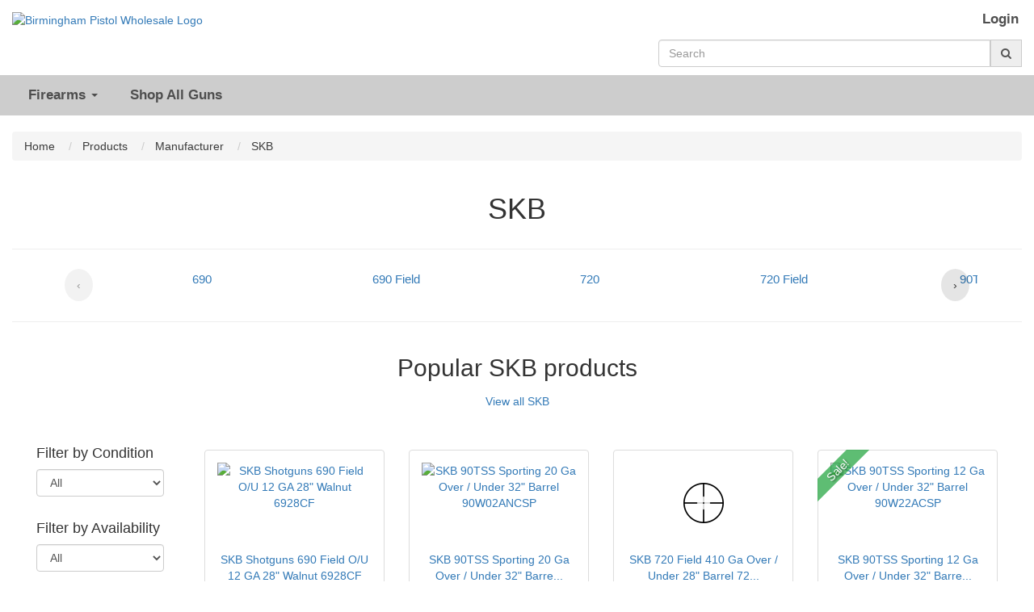

--- FILE ---
content_type: text/html; charset=utf-8
request_url: https://birminghampistol.com/manufacturer/skb
body_size: 9400
content:
<!doctype html>
<!--[if lt IE 7 ]> <html class="ie ie6" lang="en"> <![endif]-->
<!--[if IE 7 ]>    <html class="ie ie7" lang="en"> <![endif]-->
<!--[if IE 8 ]>    <html class="ie ie8" lang="en"> <![endif]-->
<!--[if IE 9 ]>    <html class="ie ie9" lang="en"> <![endif]-->
<!--[if gt IE 9]><!--><html lang="en"><!--<![endif]-->
  <head data-hook="inside_head">
    <meta charset="utf-8">
<title>Manufacturer - SKB - Birmingham Pistol Wholesale</title>
<meta content="text/html; charset=UTF-8" http-equiv="Content-Type" />
<meta content="width=device-width, initial-scale=1.0, maximum-scale=1" name="viewport">
<meta name="keywords" content="SKB" />
<meta name="description" />
<meta name="title" content="SKB For Sale - Best deal on SKB" />
<link href="https://birminghampistol.com/t/manufacturer/skb" rel="canonical" />
<link rel="stylesheet" media="screen" href="/assets/spree/frontend/all-fd47840098b36c671459206610b44dfa58773396ee3604cfc9e09afc9e1681ea.css" />
<meta name="csrf-param" content="authenticity_token" />
<meta name="csrf-token" content="oPgYjj0F18qsEbPMB6hn9vN2LEIyWb9sCk8lw6ZhHJjbehCzC2P2TAPlRHG/UMu+GGq1IowhGpICDWjrG6d4sA==" />
<script>
  SpreePaths = {"mounted_at":"/","admin":"admin/"}
</script>

<script src="/assets/spree/frontend/all-92ec6b9b299438053d3ee6d351e96f947efec59007d8eaf281a2e16c17417b22.js"></script>
<!--[if lt IE 9]>
  <script src="//cdnjs.cloudflare.com/ajax/libs/html5shiv/3.6/html5shiv.min.js"></script>
<![endif]-->

<script>
  Spree.translations = {"coupon_code_applied":"The coupon code was successfully applied to your order."}
</script>

  <link rel="icon" type="image/png" sizes="any" href="https://birminghampistol.com/rails/active_storage/blobs/eyJfcmFpbHMiOnsibWVzc2FnZSI6IkJBaHBBN2VyQlE9PSIsImV4cCI6bnVsbCwicHVyIjoiYmxvYl9pZCJ9fQ==--421cc934996acc88a114b89826b72379f757cb27/BPW_FAVI.png">
  <link rel="icon" type="image/png" sizes="32x32" href="https://birminghampistol.com/rails/active_storage/blobs/eyJfcmFpbHMiOnsibWVzc2FnZSI6IkJBaHBBN2VyQlE9PSIsImV4cCI6bnVsbCwicHVyIjoiYmxvYl9pZCJ9fQ==--421cc934996acc88a114b89826b72379f757cb27/BPW_FAVI.png">
  <link rel="icon" type="image/png" sizes="16x16" href="https://birminghampistol.com/rails/active_storage/blobs/eyJfcmFpbHMiOnsibWVzc2FnZSI6IkJBaHBBN2VyQlE9PSIsImV4cCI6bnVsbCwicHVyIjoiYmxvYl9pZCJ9fQ==--421cc934996acc88a114b89826b72379f757cb27/BPW_FAVI.png">
  <link rel="apple-touch-icon" href="https://birminghampistol.com/rails/active_storage/blobs/eyJfcmFpbHMiOnsibWVzc2FnZSI6IkJBaHBBN2VyQlE9PSIsImV4cCI6bnVsbCwicHVyIjoiYmxvYl9pZCJ9fQ==--421cc934996acc88a114b89826b72379f757cb27/BPW_FAVI.png">
  <link rel="shortcut icon" href="https://birminghampistol.com/rails/active_storage/blobs/eyJfcmFpbHMiOnsibWVzc2FnZSI6IkJBaHBBN2VyQlE9PSIsImV4cCI6bnVsbCwicHVyIjoiYmxvYl9pZCJ9fQ==--421cc934996acc88a114b89826b72379f757cb27/BPW_FAVI.png">
<meta name="apple-mobile-web-app-title" content="Birmingham Pistol Wholesale">
<meta name="application-name" content="Birmingham Pistol Wholesale">
<meta name="msapplication-TileColor" content="#2b5797">
<meta name="msapplication-config" content="/assets/favicon/browserconfig-841b13f7785d3785d04840745b0069e1ceb46782a8f2500065a401cd1e9cef04.xml">
<meta name="theme-color" content="#ffffff">


<link rel="stylesheet" media="all" href="/assets/application-7067a33e280f4f26d9cb72201ed13385272909d26f14b550b28324e98e1f18c0.css" />
<script src="/assets/application_extras-70a31f926c513e622449be39c6cd3c441c3bcda5a531adc35225a8f04d621dc4.js" data-turbolinks-track="reload"></script>

<link rel="stylesheet" href="//code.jquery.com/ui/1.12.1/themes/base/jquery-ui.min.css">
<link rel="stylesheet" type="text/css" href="//cdn.jsdelivr.net/gh/kenwheeler/slick@1.8.1/slick/slick.min.css"/>
<link rel="stylesheet" type="text/css" href="//cdn.jsdelivr.net/gh/kenwheeler/slick@1.8.1/slick/slick-theme.min.css"/>
<link rel="stylesheet" href="https://cdn.jsdelivr.net/gh/fancyapps/fancybox@3.5.7/dist/jquery.fancybox.min.css" />






  </head>
  <body class="one-col" id="default" data-hook="body">

    <form id="products_search" action="/products" accept-charset="UTF-8" method="get"><input name="utf8" type="hidden" value="&#x2713;" />
        <style>
    #spree-header header#header ul.navbar-nav li a {
      color: #4e4e4e;
    }
  </style>
  <style>
    #spree-header nav#main-nav-bar ul.navbar-nav li a {
      color: #4e4e4e;
    }
    #spree-header nav#main-nav-bar ul.dropdown-menu li a.taxon-filter-link {
      color: #373737;
    }
  </style>

<div id="spree-header" style= 'background: #ffffff'>
  <header id="header" style= 'background: #ffffff' data-hook>
    <div class="container-fluid">
      <div class="row">
        <div class="col-md-5 col-sm-6">
          <figure id="logo" data-hook>
              <a href="/"><img alt="Birmingham Pistol Wholesale Logo" src="https://gunprime.com/rails/active_storage/blobs/eyJfcmFpbHMiOnsibWVzc2FnZSI6IkJBaHBBNTFUQXc9PSIsImV4cCI6bnVsbCwicHVyIjoiYmxvYl9pZCJ9fQ==--bb1d41d715ea464747475ddb1ee068f6b60b5e79/cropped-BPWlogoWtext.png" /></a>
          </figure>
        </div>
        <div class="col-md-7 col-sm-6">
          <div class="row">
            <div class="col-md-12">
              <ul class="nav navbar-nav navbar-right navbar-login-links" data-hook>
                  <li id="link-to-login"><a class="header-link" href="/login">Login</a></li>
<li class="divider" role="separator"></li>


                <li id="link-to-cart" data-hook>
                  <noscript>
                    <a class="cart-info empty" href="/cart"><span class='glyphicon glyphicon-shopping-cart'></span><span class='cart-text'>Cart:</span><span class='cart-count'>(Empty)</span></a>
                  </noscript>
                  &nbsp;
                </li>
                <script>Spree.fetch_cart()</script>
              </ul>
            </div>
          </div>
          <div class="row">
            <div class="col-md-12">
              <div class='nav-search input-group float-right'>
<input type="search" name="keywords" id="keywords" placeholder="Search" class="form-control search-autocomplete" aria-describedby="search-btn" autocomplete="off" />
<a class="input-group-addon" id="search-btn" href="#"><i class="fa fa-search"></i></a>
<div class='search-results-dropdown'></div>
</div>

            </div>
          </div>
        </div>
      </div>
    </div>
  </header>

  <div class="container-fluid" style="padding: 0;">
    <nav id="main-nav-bar" class="navbar navbar-default" style='border-radius: 0; background-color: #cdcdcd;'>
  <div class="navbar-header">
    <button type="button" class="navbar-toggle" data-toggle="collapse" data-target="#main-nav-items">
      <span class="sr-only">Toggle navigation</span>
      <span class="icon-bar"></span>
      <span class="icon-bar"></span>
      <span class="icon-bar"></span>
    </button>
  </div>
  <div class="collapse navbar-collapse" id="main-nav-items">
      <ul class="nav navbar-nav" data-hook>

          <li class="dropdown">
            <a href="" class="dropdown-toggle" data-toggle="dropdown" role="button" aria-haspopup="true" aria-expanded="false">Firearms <span class="caret"></span></a>
            <ul class="dropdown-menu">
                <li class='standard'><a class="taxon-filter-link" href="/categories/firearms/pistols">Pistols</a></li>

                <li class='divider' role='separator'></li>
<li class='standard'><a class="taxon-filter-link" href="/categories/firearms/rifles">Rifles</a></li>

                <li class='divider' role='separator'></li>
<li class='standard'><a class="taxon-filter-link" href="/categories/firearms/shotguns">Shotguns</a></li>

                <li class='divider' role='separator'></li>
<li class='standard'><a class="taxon-filter-link" href="/categories/firearms/receiver">Receiver</a></li>

                <li class='divider' role='separator'></li>
<li class='standard'><a class="taxon-filter-link" href="/categories/firearms/class-3">Class 3</a></li>

                <li class='divider' role='separator'></li>
<li class='standard'><a class="taxon-filter-link" href="/categories/firearms/sbr">SBR</a></li>

            </ul>
          </li>

          <li class="divider" role="separator">

          


        <li class="standard">
          <a href="/products">
            Shop All Guns
</a>        </li>
        <li class="divider" role="separator">
      </ul>
    <ul class="nav navbar-nav navbar-right navbar-mobile-login-links" data-hook>
        <li id="link-to-login"><a class="header-link" href="/login">Login</a></li>
<li class="divider" role="separator"></li>


      <li id="link-to-cart-mobile">
    </ul>
  </div>
</nav>

  </div>
</div>

</form>
    

    <div class="container-fluid">
      <div class="row" data-hook>
          <nav id="breadcrumbs" class="col-md-12">
    <ol class="breadcrumb" itemscope="itemscope" itemtype="https://schema.org/BreadcrumbList">
      <li itemscope="itemscope" itemtype="https://schema.org/ListItem" itemprop="itemListElement">
  <a itemprop="item" href="/">
    <span itemprop="name">Home</span>
  </a>
  <meta itemprop="position" content="0" />
  &nbsp;
</li>

      <li itemscope="itemscope" itemtype="https://schema.org/ListItem" itemprop="itemListElement">
  <a itemprop="item" href="/products">
    <span itemprop="name">Products</span>
  </a>
  <meta itemprop="position" content="1" />
  &nbsp;
</li>

        <li itemscope="itemscope" itemtype="https://schema.org/ListItem" itemprop="itemListElement">
  <a itemprop="item" href="/manufacturer">
    <span itemprop="name">Manufacturer</span>
  </a>
  <meta itemprop="position" content="2" />
  &nbsp;
</li>

      <li itemscope="itemscope" itemtype="https://schema.org/ListItem" itemprop="itemListElement">
  <a itemprop="item" href="/manufacturer/skb">
    <span itemprop="name">SKB</span>
  </a>
  <meta itemprop="position" content="4" />
  &nbsp;
</li>

    </ol>
  </nav>

        
        <div id="content" class="col-sm-12" data-hook>
          
          <div class='taxon'>
<div class='row'>
<div class='col-md-12'>
<center>
<h1>SKB</h1>
</center>
</div>
</div>
<hr>
<div class='container'>
<div class='row justify-content-center'>
<div class='model-slider-container'>
<div class='model-slider'>
<div class='model-slide col-md-3 text-center mb-3'>
<h4><a class="text-decoration-none" href="/t/manufacturer/skb/690">690</a></h4>
</div>
<div class='model-slide col-md-3 text-center mb-3'>
<h4><a class="text-decoration-none" href="/t/manufacturer/skb/690-field">690 Field</a></h4>
</div>
<div class='model-slide col-md-3 text-center mb-3'>
<h4><a class="text-decoration-none" href="/t/manufacturer/skb/720">720</a></h4>
</div>
<div class='model-slide col-md-3 text-center mb-3'>
<h4><a class="text-decoration-none" href="/t/manufacturer/skb/720-field">720 Field</a></h4>
</div>
<div class='model-slide col-md-3 text-center mb-3'>
<h4><a class="text-decoration-none" href="/t/manufacturer/skb/90tss">90TSS</a></h4>
</div>
</div>
<div class='slider-controls'>
<button class='slider-prev btn btn-light'>‹</button>
<button class='slider-next btn btn-light'>›</button>
</div>
</div>
<script>
  document.addEventListener('DOMContentLoaded', function() {
    const slider = document.querySelector('.model-slider');
    const prevBtn = document.querySelector('.slider-prev');
    const nextBtn = document.querySelector('.slider-next');
    let currentIndex = 0;
    
    const slides = slider.querySelectorAll('.model-slide');
    const totalSlides = slides.length;
    
    function getSlidesPerView() {
      const width = window.innerWidth;
      if (width <= 480) return 1;      
      if (width <= 768) return 2;     
      if (width <= 992) return 3;      
      return 4;                       
    }
    
    function getGapSize() {
      const width = window.innerWidth;
      if (width <= 768) return 10;
      return 15;
    }
    
    function calculateTotalGroups() {
      const slidesPerView = getSlidesPerView();
      return Math.ceil(totalSlides / slidesPerView);
    }
    
    function updateSliderPosition() {
      if (slides.length === 0) return;
      
      const slidesPerView = getSlidesPerView();
      const gap = getGapSize();
      const slideWidth = slides[0].offsetWidth;
      const movement = -(currentIndex * (slideWidth + gap) * slidesPerView);
      
      slider.style.transform = `translateX(${movement}px)`;
    }
    
    function checkButtons() {
      const totalGroups = calculateTotalGroups();
      
      prevBtn.style.opacity = currentIndex === 0 ? '0.5' : '1';
      prevBtn.disabled = currentIndex === 0;
      nextBtn.style.opacity = currentIndex >= totalGroups - 1 ? '0.5' : '1';
      nextBtn.disabled = currentIndex >= totalGroups - 1;
    
      const slidesPerView = getSlidesPerView();
      const controlsContainer = document.querySelector('.slider-controls');
      if (totalSlides <= slidesPerView) {
        controlsContainer.style.display = 'none';
      } else {
        controlsContainer.style.display = 'flex';
      }
    }
    
    function resetSliderIfNeeded() {
      const totalGroups = calculateTotalGroups();
      if (currentIndex >= totalGroups) {
        currentIndex = Math.max(0, totalGroups - 1);
      }
    }
  
    prevBtn.addEventListener('click', () => {
      if (currentIndex > 0) {
        currentIndex--;
        updateSliderPosition();
        checkButtons();
      }
    });
  
    nextBtn.addEventListener('click', () => {
      const totalGroups = calculateTotalGroups();
      if (currentIndex < totalGroups - 1) {
        currentIndex++;
        updateSliderPosition();
        checkButtons();
      }
    });
  
    updateSliderPosition();
    checkButtons();
    
    let resizeTimeout;
    window.addEventListener('resize', () => {
      clearTimeout(resizeTimeout);
      resizeTimeout = setTimeout(() => {
        resetSliderIfNeeded();
        updateSliderPosition();
        checkButtons();
      }, 250);
    });
    
    window.addEventListener('orientationchange', () => {
      setTimeout(() => {
        resetSliderIfNeeded();
        updateSliderPosition();
        checkButtons();
      }, 500);
    });
  });
</script>

</div>
</div>
<hr>
<div class='row'>
<div class='col-md-12 mb3'>
<center>
<h2>Popular SKB products</h2>
<div class='mt-3 mb-5'>
<a href="/manufacturer/skb">View all
SKB
</a></div>
</center>
</div>
<div class='row'>
<div class='col-md-2'>
<div class='filters-container'>
<form class="filters-form" action="/manufacturer/skb" accept-charset="UTF-8" method="get"><input name="utf8" type="hidden" value="&#x2713;" />
<div class='navigation' data-hook='condition-filter'>
<h4 class='filter-title'>Filter by Condition</h4>
<div class='condition-filter'>
<select name="search[condition]" id="search_condition" class="form-control filter-condition"><option value="">All</option><option value="new">New</option>
<option value="used">Used</option></select>
</div>
</div>
<div class='navigation' data-hook='availability-filter'>
<h4 class='filter-title'>Filter by Availability</h4>
<div class='condition-filter'>
<select name="search[availability]" id="search_availability" class="form-control filter-availability"><option value="">All</option><option value="in_stock">In Stock Only</option>
<option value="out_of_stock">Out of Stock Only</option></select>
</div>
</div>

<div class='navigation' data-hook='price-navigation'>
<h4 class='filter-title'>Filter by Price</h4>
<div class='taxon-filter'>
<ul class='gp-price-filter-list'>
<li class='gp-price-filter'>

<div class='row'>
<div class='col-md-12'>
<div class='price-filter-title float-left'>
<i class="fa fa-dollar green"></i>
<span id='price-low'>0</span>
</div>
<div class='price-filter-title float-right'>
<i class="fa fa-dollar green"></i>
<span id='price-high'>3500</span>
</div>
</div>
</div>
<div class='row'>
<div class='col-md-12'>
<div id='slider-range'></div>
</div>
</div>
</li>
<li class='gp-price-filter'>
<label class='nowrap' for='price_between_min'>Min Price</label>
<div class='input-group'>
<span class='input-group-addon'>$</span>
<input type="number" name="search[price_between][]" id="price-range-min" class="form-control price-slider-input" />
</div>
</li>
<li class='gp-price-filter'>
<label class='nowrap' for='price_between_max'>Max Price</label>
<div class='input-group'>
<span class='input-group-addon'>$</span>
<input type="number" name="search[price_between][]" id="price-range-max" class="form-control price-slider-input" />
</div>
</li>
</ul>
</div>
</div>

<input type="submit" name="commit" value="Search" class="btn btn-primary btn-expand mb-3" data-disable-with="Search" />
</form>

</div>
</div>
<div class='col-md-10'>
<div class='row mt-3'>
<div class='col-md-3 col-sm-6 product-list-item' data-hook='products_list_item' id='product_75363'>
<div class='panel panel-default'>
<div class='panel-body text-center product-body'>
<a href="/products/skb-shotguns-690-field-o-u-12-ga-28-walnut-6928cf"><div class='product-image-container'>
<img alt='SKB Shotguns 690 Field O/U 12 GA 28&quot; Walnut 6928CF' class='lazy' data-src='https://gunprime.com/rails/active_storage/blobs/eyJfcmFpbHMiOnsibWVzc2FnZSI6IkJBaHBBelBqQWc9PSIsImV4cCI6bnVsbCwicHVyIjoiYmxvYl9pZCJ9fQ==--cd6167755608f3408e6052b6ecdfb104fbbbf946/pix061209017.jpg' src='/images/ripple.svg'>
</div>
<span class="info" title="SKB Shotguns 690 Field O/U 12 GA 28&quot; Walnut 6928CF">SKB Shotguns 690 Field O/U 12 GA 28" Walnut 6928CF</span>

</a><br>
</div>
<div class='panel-footer text-center'>
<span>
<span class='price selling lead' content='1169.0'>
<span class='product-price price-toggle gray'>$1,169.00</span>
<span class='product-cart-link red'>
<i class="fa fa-frown-o"></i>
Out of Stock
</span>
</span>
<span content='USD'></span>
</span>
</div>

</div>
</div>
<div class='col-md-3 col-sm-6 product-list-item' data-hook='products_list_item' id='product_116253'>
<div class='panel panel-default'>
<div class='panel-body text-center product-body'>
<a href="/products/skb-90tss-sporting-20-ga-over-under-32-barrel-90w02ancsp"><div class='product-image-container'>
<img alt='SKB 90TSS Sporting 20 Ga Over / Under 32&quot; Barrel 90W02ANCSP' class='lazy' data-src='https://gunprime.com/rails/active_storage/blobs/eyJfcmFpbHMiOnsibWVzc2FnZSI6IkJBaHBBLzR0QkE9PSIsImV4cCI6bnVsbCwicHVyIjoiYmxvYl9pZCJ9fQ==--5f47bdd07c5b7c1f0bf5c309964eaf42f9459264/download%20(71).jpg' src='/images/ripple.svg'>
</div>
<span class="info" title="SKB 90TSS Sporting 20 Ga Over / Under 32&quot; Barrel 90W02ANCSP">SKB 90TSS Sporting 20 Ga Over / Under 32" Barre...</span>

</a><br>
</div>
<div class='panel-footer text-center'>
<span>
<span class='price selling lead' content='1999.0'>
<span class='product-price price-toggle gray'>$1,999.00</span>
<span class='product-cart-link red'>
<i class="fa fa-frown-o"></i>
Out of Stock
</span>
</span>
<span content='USD'></span>
</span>
</div>

</div>
</div>
<div class='col-md-3 col-sm-6 product-list-item' data-hook='products_list_item' id='product_116254'>
<div class='panel panel-default'>
<div class='panel-body text-center product-body'>
<a href="/products/skb-720-field-410-ga-over-under-28-barrel-7248cf"><div class='product-image-container'>
<img alt='SKB 720 Field 410 Ga Over / Under 28&quot; Barrel 7248CF' class='lazy' data-src='/assets/noimage/large.png' src='/images/ripple.svg'>
</div>
<span class="info" title="SKB 720 Field 410 Ga Over / Under 28&quot; Barrel 7248CF">SKB 720 Field 410 Ga Over / Under 28" Barrel 72...</span>

</a><br>
</div>
<div class='panel-footer text-center'>
<span>
<span class='price selling lead' content='1499.0'>
<span class='product-price price-toggle gray'>$1,499.00</span>
<span class='product-cart-link red'>
<i class="fa fa-frown-o"></i>
Out of Stock
</span>
</span>
<span content='USD'></span>
</span>
</div>

</div>
</div>
<div class='col-md-3 col-sm-6 product-list-item' data-hook='products_list_item' id='product_116255'>
<div class='panel panel-default'>
<div class='panel-body text-center product-body'>
<div class='banner-container-left'>
<div class='banner'>Sale!</div>
</div>
<a href="/products/skb-90tss-sporting-12-ga-over-under-32-barrel-90w22acsp"><div class='product-image-container'>
<img alt='SKB 90TSS Sporting 12 Ga Over / Under 32&quot; Barrel 90W22ACSP' class='lazy' data-src='https://gunprime.com/rails/active_storage/blobs/eyJfcmFpbHMiOnsibWVzc2FnZSI6IkJBaHBBd0F1QkE9PSIsImV4cCI6bnVsbCwicHVyIjoiYmxvYl9pZCJ9fQ==--99600bd37b8d839685f63b1f8af4db94ddd318c0/download%20(73).jpg' src='/images/ripple.svg'>
</div>
<span class="info" title="SKB 90TSS Sporting 12 Ga Over / Under 32&quot; Barrel 90W22ACSP">SKB 90TSS Sporting 12 Ga Over / Under 32" Barre...</span>

</a><br>
</div>
<div class='panel-footer text-center'>
<span>
<span class='lead original-price price-toggle selling'>
$1,999.00
</span>
<span class='price selling lead' content='1699.0'>
<span class='product-price price-toggle gray'>$1,699.00</span>
<span class='product-cart-link red'>
<i class="fa fa-frown-o"></i>
Out of Stock
</span>
</span>
<span content='USD'></span>
</span>
</div>

</div>
</div>
<div class='col-md-3 col-sm-6 product-list-item' data-hook='products_list_item' id='product_116256'>
<div class='panel panel-default'>
<div class='panel-body text-center product-body'>
<a href="/products/skb-720-field-20-ga-over-under-28-barrel-7208cf"><div class='product-image-container'>
<img alt='SKB 720 Field 20 Ga Over / Under 28&quot; Barrel 7208CF' class='lazy' data-src='https://gunprime.com/rails/active_storage/blobs/eyJfcmFpbHMiOnsibWVzc2FnZSI6IkJBaHBBd0V1QkE9PSIsImV4cCI6bnVsbCwicHVyIjoiYmxvYl9pZCJ9fQ==--50af247810ebe4030df227d4310e5a079e216f0b/download%20(76).jpg' src='/images/ripple.svg'>
</div>
<span class="info" title="SKB 720 Field 20 Ga Over / Under 28&quot; Barrel 7208CF">SKB 720 Field 20 Ga Over / Under 28" Barrel 7208CF</span>

</a><br>
</div>
<div class='panel-footer text-center'>
<span>
<span class='price selling lead' content='1499.0'>
<span class='product-price price-toggle gray'>$1,499.00</span>
<span class='product-cart-link red'>
<i class="fa fa-frown-o"></i>
Out of Stock
</span>
</span>
<span content='USD'></span>
</span>
</div>

</div>
</div>
<div class='col-md-3 col-sm-6 product-list-item' data-hook='products_list_item' id='product_116257'>
<div class='panel panel-default'>
<div class='panel-body text-center product-body'>
<a href="/products/skb-720-field-20-ga-over-under-26-barrel-7206cf"><div class='product-image-container'>
<img alt='SKB 720 Field 20 Ga Over / Under 26&quot; Barrel 7206CF' class='lazy' data-src='https://gunprime.com/rails/active_storage/blobs/eyJfcmFpbHMiOnsibWVzc2FnZSI6IkJBaHBBd2N1QkE9PSIsImV4cCI6bnVsbCwicHVyIjoiYmxvYl9pZCJ9fQ==--8ff1083438900bfff4065d96e20d3c9aee11d1f6/download%20(80).jpg' src='/images/ripple.svg'>
</div>
<span class="info" title="SKB 720 Field 20 Ga Over / Under 26&quot; Barrel 7206CF">SKB 720 Field 20 Ga Over / Under 26" Barrel 7206CF</span>

</a><br>
</div>
<div class='panel-footer text-center'>
<span>
<span class='price selling lead' content='1499.0'>
<span class='product-price price-toggle gray'>$1,499.00</span>
<span class='product-cart-link red'>
<i class="fa fa-frown-o"></i>
Out of Stock
</span>
</span>
<span content='USD'></span>
</span>
</div>

</div>
</div>
<div class='col-md-3 col-sm-6 product-list-item' data-hook='products_list_item' id='product_116263'>
<div class='panel panel-default'>
<div class='panel-body text-center product-body'>
<a href="/products/skb-720-field-28-ga-over-under-28-barrel-7288cf"><div class='product-image-container'>
<img alt='SKB 720 Field 28 Ga Over / Under 28&quot; Barrel 7288CF' class='lazy' data-src='https://gunprime.com/rails/active_storage/blobs/eyJfcmFpbHMiOnsibWVzc2FnZSI6IkJBaHBBeWN1QkE9PSIsImV4cCI6bnVsbCwicHVyIjoiYmxvYl9pZCJ9fQ==--4f1b82c48a2229c8c3fb6a587bbc999d1786ba3d/download%20(82).jpg' src='/images/ripple.svg'>
</div>
<span class="info" title="SKB 720 Field 28 Ga Over / Under 28&quot; Barrel 7288CF">SKB 720 Field 28 Ga Over / Under 28" Barrel 7288CF</span>

</a><br>
</div>
<div class='panel-footer text-center'>
<span>
<span class='price selling lead' content='1499.0'>
<span class='product-price price-toggle gray'>$1,499.00</span>
<span class='product-cart-link red'>
<i class="fa fa-frown-o"></i>
Out of Stock
</span>
</span>
<span content='USD'></span>
</span>
</div>

</div>
</div>
<div class='col-md-3 col-sm-6 product-list-item' data-hook='products_list_item' id='product_479934'>
<div class='panel panel-default'>
<div class='panel-body text-center product-body'>
<div class='banner-container-left'>
<div class='banner'>Sale!</div>
</div>
<a href="/products/skb-720-field-12-ga-over-under-28-barrel-7228cf"><div class='product-image-container'>
<img alt='SKB 720 Field 12 Ga Over/Under 28&quot; Barrel 7228CF' class='lazy' data-src='https://gunprime.com/rails/active_storage/blobs/eyJfcmFpbHMiOnsibWVzc2FnZSI6IkJBaHBBMTJGQlE9PSIsImV4cCI6bnVsbCwicHVyIjoiYmxvYl9pZCJ9fQ==--a96650e62c2e1953e27ce97f4a2083687990025f/Capture.PNG' src='/images/ripple.svg'>
</div>
<span class="info" title="SKB 720 Field 12 Ga Over/Under 28&quot; Barrel 7228CF">SKB 720 Field 12 Ga Over/Under 28" Barrel 7228CF</span>

</a><br>
</div>
<div class='panel-footer text-center'>
<span>
<span class='lead original-price price-toggle selling'>
$1,599.00
</span>
<span class='price selling lead' content='1399.0'>
<span class='product-price price-toggle gray'>$1,399.00</span>
<span class='product-cart-link red'>
<i class="fa fa-frown-o"></i>
Out of Stock
</span>
</span>
<span content='USD'></span>
</span>
</div>

</div>
</div>
<div class='col-md-3 col-sm-6 product-list-item' data-hook='products_list_item' id='product_479935'>
<div class='panel panel-default'>
<div class='panel-body text-center product-body'>
<a href="/products/skb-720-field-410-ga-over-under-26-barrel-7246cf"><div class='product-image-container'>
<img alt='SKB 720 Field 410 Ga Over/Under 26&quot; Barrel 7246CF' class='lazy' data-src='https://gunprime.com/rails/active_storage/blobs/eyJfcmFpbHMiOnsibWVzc2FnZSI6IkJBaHBBMkNGQlE9PSIsImV4cCI6bnVsbCwicHVyIjoiYmxvYl9pZCJ9fQ==--1531713ea9d98862438b2fa5334ae58944847db6/Capture.PNG' src='/images/ripple.svg'>
</div>
<span class="info" title="SKB 720 Field 410 Ga Over/Under 26&quot; Barrel 7246CF">SKB 720 Field 410 Ga Over/Under 26" Barrel 7246CF</span>

</a><br>
</div>
<div class='panel-footer text-center'>
<span>
<span class='price selling lead' content='1499.0'>
<span class='product-price price-toggle gray'>$1,499.00</span>
<span class='product-cart-link red'>
<i class="fa fa-frown-o"></i>
Out of Stock
</span>
</span>
<span content='USD'></span>
</span>
</div>

</div>
</div>
<div class='col-md-3 col-sm-6 product-list-item' data-hook='products_list_item' id='product_42508'>
<div class='panel panel-default'>
<div class='panel-body text-center product-body'>
<a href="/products/skb-shotguns-690-field-o-u-28-ga-28-walnut-6988cf"><div class='product-image-container'>
<img alt='SKB Shotguns 690 Field O/U 28 Ga 28&quot; Walnut 6988CF' class='lazy' data-src='https://gunprime.com/rails/active_storage/blobs/eyJfcmFpbHMiOnsibWVzc2FnZSI6IkJBaHBBL2FuQVE9PSIsImV4cCI6bnVsbCwicHVyIjoiYmxvYl9pZCJ9fQ==--461879bf63d090f5ed1aad8108e75c52168d3979/pix805683895.jpg' src='/images/ripple.svg'>
</div>
<span class="info" title="SKB Shotguns 690 Field O/U 28 Ga 28&quot; Walnut 6988CF">SKB Shotguns 690 Field O/U 28 Ga 28" Walnut 6988CF</span>

</a><br>
</div>
<div class='panel-footer text-center'>
<span>
<span class='price selling lead' content='1149.99'>
<span class='product-price price-toggle gray'>$1,149.99</span>
<span class='product-cart-link red'>
<i class="fa fa-frown-o"></i>
Out of Stock
</span>
</span>
<span content='USD'></span>
</span>
</div>

</div>
</div>
<div class='col-md-3 col-sm-6 product-list-item' data-hook='products_list_item' id='product_479936'>
<div class='panel panel-default'>
<div class='panel-body text-center product-body'>
<div class='banner-container-left'>
<div class='banner'>Sale!</div>
</div>
<a href="/products/skb-720-field-12-ga-over-under-30-barrel-7220cf"><div class='product-image-container'>
<img alt='SKB 720 Field 12 Ga Over/Under 30&quot; Barrel 7220CF' class='lazy' data-src='https://gunprime.com/rails/active_storage/blobs/eyJfcmFpbHMiOnsibWVzc2FnZSI6IkJBaHBBMTJGQlE9PSIsImV4cCI6bnVsbCwicHVyIjoiYmxvYl9pZCJ9fQ==--a96650e62c2e1953e27ce97f4a2083687990025f/Capture.PNG' src='/images/ripple.svg'>
</div>
<span class="info" title="SKB 720 Field 12 Ga Over/Under 30&quot; Barrel 7220CF">SKB 720 Field 12 Ga Over/Under 30" Barrel 7220CF</span>

</a><br>
</div>
<div class='panel-footer text-center'>
<span>
<span class='lead original-price price-toggle selling'>
$1,599.00
</span>
<span class='price selling lead' content='1349.0'>
<span class='product-price price-toggle gray'>$1,349.00</span>
<span class='product-cart-link red'>
<i class="fa fa-frown-o"></i>
Out of Stock
</span>
</span>
<span content='USD'></span>
</span>
</div>

</div>
</div>
</div>
</div>
</div>

</div>
</div>

        </div>
        
      </div>
    </div>

    <nav class='navbar navbar-default gp-footer'>
<div class='container-fluid'>
<div class='row'>
<div class='col-md-3'>
<div class='footer-title'>Recommended for You</div>
<hr>
<div class='footer-product'>
<div class='row'>
<div class='col-xs-4 col-sm-2 col-md-4 col-lg-3'>
<div class='footer-image'>
<img alt='CCI Blazer 9mm Luger Ammo 115 grain FMJ Case of 1000 Rounds 5200' class='lazy' data-src='https://gunprime.com/rails/active_storage/blobs/eyJfcmFpbHMiOnsibWVzc2FnZSI6IkJBaHBBM3JiQXc9PSIsImV4cCI6bnVsbCwicHVyIjoiYmxvYl9pZCJ9fQ==--ef6935ced723b41404c81eae8c6ca55215dca4a0/CCI5200_1_HR.jpg' src='/images/ripple.svg'>
</div>
</div>
<div class='col-xs-8 col-sm-10 col-md-8 col-lg-9'>
<div class='row'>
<div class='col-md-12'>
<a href="/products/cci-blazer-9mm-luger-115-grain-fmj-case-of-1000-rounds-bulk-ammo-5200">CCI Blazer 9mm Luger Ammo 115 grain FMJ Case of 1000 Rounds 5200</a>
</div>
<div class='col-md-12'>
<div class='footer-price'>
<a href="/products/cci-blazer-9mm-luger-115-grain-fmj-case-of-1000-rounds-bulk-ammo-5200">$229.00</a>
</div>
</div>
</div>
</div>
</div>
</div>
<hr>
<div class='footer-product'>
<div class='row'>
<div class='col-xs-4 col-sm-2 col-md-4 col-lg-3'>
<div class='footer-image'>
<img alt='(1) Royal Arms BBC22 Rimfire Suppressor – 5.1&quot; 1/2x28 4.3 oz, Hardcoat Anodized (.22 LR / .17 HMR / 5.7 Rated)' class='lazy' data-src='https://gunprime.com/rails/active_storage/blobs/eyJfcmFpbHMiOnsibWVzc2FnZSI6IkJBaHBBNUxtQlE9PSIsImV4cCI6bnVsbCwicHVyIjoiYmxvYl9pZCJ9fQ==--42eacd18b2be5f90bd44df5dd7ef71613daa1c9a/IMG_4905-removebg-preview.png' src='/images/ripple.svg'>
</div>
</div>
<div class='col-xs-8 col-sm-10 col-md-8 col-lg-9'>
<div class='row'>
<div class='col-md-12'>
<a href="/products/royal-arms-22-lr-suppressor">(1) Royal Arms BBC22 Rimfire Suppressor – 5.1&quot; 1/2x28 4.3 oz, Hardcoat Anodized (.22 LR / .17 HMR / 5.7 Rated)</a>
</div>
<div class='col-md-12'>
<div class='footer-price'>
<a href="/products/royal-arms-22-lr-suppressor">$249.00</a>
</div>
</div>
</div>
</div>
</div>
</div>
<hr>
<div class='footer-product'>
<div class='row'>
<div class='col-xs-4 col-sm-2 col-md-4 col-lg-3'>
<div class='footer-image'>
<img alt='MAC DS 9 MAC9DS 9mm Optics Ready Double Stack 2011 1911 4.25&quot; Barrel 12500005' class='lazy' data-src='https://gunprime.com/rails/active_storage/blobs/eyJfcmFpbHMiOnsibWVzc2FnZSI6IkJBaHBBeldMQlE9PSIsImV4cCI6bnVsbCwicHVyIjoiYmxvYl9pZCJ9fQ==--90cdd1289ede1d3dc0fd6c2cfa386102230ce870/MAC%20MAC9DS.jpg' src='/images/ripple.svg'>
</div>
</div>
<div class='col-xs-8 col-sm-10 col-md-8 col-lg-9'>
<div class='row'>
<div class='col-md-12'>
<a href="/products/mac-mac9ds-9mm-optics-ready-double-stack-2011-1911-4-25-barrel-12500005">MAC DS 9 MAC9DS 9mm Optics Ready Double Stack 2011 1911 4.25&quot; Barrel 12500005</a>
</div>
<div class='col-md-12'>
<div class='footer-price'>
<a href="/products/mac-mac9ds-9mm-optics-ready-double-stack-2011-1911-4-25-barrel-12500005">$799.00</a>
</div>
</div>
</div>
</div>
</div>
</div>
<hr>
<div class='footer-product'>
<div class='row'>
<div class='col-xs-4 col-sm-2 col-md-4 col-lg-3'>
<div class='footer-image'>
<img alt='Rock River LAR-15 Entry Tactical 556 NATO AR-15 with Red Dot Optic AR1256' class='lazy' data-src='https://gunprime.com/rails/active_storage/blobs/eyJfcmFpbHMiOnsibWVzc2FnZSI6IkJBaHBBd1NWQlE9PSIsImV4cCI6bnVsbCwicHVyIjoiYmxvYl9pZCJ9fQ==--ce5a9ed5508c9d4ad5e251aca1093b68e036b813/IMG_6134.JPG' src='/images/ripple.svg'>
</div>
</div>
<div class='col-xs-8 col-sm-10 col-md-8 col-lg-9'>
<div class='row'>
<div class='col-md-12'>
<a href="/products/rock-river-lar-15-entry-tactical-556-nato-ar-15-with-red-dot-optic-ar1256">Rock River LAR-15 Entry Tactical 556 NATO AR-15 with Red Dot Optic AR1256</a>
</div>
<div class='col-md-12'>
<div class='footer-price'>
<a href="/products/rock-river-lar-15-entry-tactical-556-nato-ar-15-with-red-dot-optic-ar1256">$799.00</a>
</div>
</div>
</div>
</div>
</div>
</div>
<hr>
<div class='footer-product'>
<div class='row'>
<div class='col-xs-4 col-sm-2 col-md-4 col-lg-3'>
<div class='footer-image'>
<img alt='SDS Imports AR-T02 12 GA Hardwood 26&quot; Barrel AR-T02HW' class='lazy' data-src='https://gunprime.com/rails/active_storage/blobs/eyJfcmFpbHMiOnsibWVzc2FnZSI6IkJBaHBBOVVrQlE9PSIsImV4cCI6bnVsbCwicHVyIjoiYmxvYl9pZCJ9fQ==--0833fd60d2d5e401b91ee30e6029a22507967805/537753-5851049.jpg' src='/images/ripple.svg'>
</div>
</div>
<div class='col-xs-8 col-sm-10 col-md-8 col-lg-9'>
<div class='row'>
<div class='col-md-12'>
<a href="/products/sds-imports-ar-t02-12-ga-hardwood-26-barrel-ar-t02hw">SDS Imports AR-T02 12 GA Hardwood 26&quot; Barrel AR-T02HW</a>
</div>
<div class='col-md-12'>
<div class='footer-price'>
<a href="/products/sds-imports-ar-t02-12-ga-hardwood-26-barrel-ar-t02hw">$199.00</a>
</div>
</div>
</div>
</div>
</div>
</div>
<hr>
<div class='footer-product'>
<div class='row'>
<div class='col-xs-4 col-sm-2 col-md-4 col-lg-3'>
<div class='footer-image'>
<img alt='STI Staccato XC 9mm Optics Ready CS Frame DLC Compensated Barrel' class='lazy' data-src='https://gunprime.com/rails/active_storage/blobs/eyJfcmFpbHMiOnsibWVzc2FnZSI6IkJBaHBBK2x1QlE9PSIsImV4cCI6bnVsbCwicHVyIjoiYmxvYl9pZCJ9fQ==--75f38cf6a6befb647b97d8a5f865ff65762e56a7/Capture-Photoroom%20(12).jpg' src='/images/ripple.svg'>
</div>
</div>
<div class='col-xs-8 col-sm-10 col-md-8 col-lg-9'>
<div class='row'>
<div class='col-md-12'>
<a href="/products/sti-staccato-xc-9mm-optics-ready-cs-frame-dlc-compensated-barrel">STI Staccato XC 9mm Optics Ready CS Frame DLC Compensated Barrel</a>
</div>
<div class='col-md-12'>
<div class='footer-price'>
<a href="/products/sti-staccato-xc-9mm-optics-ready-cs-frame-dlc-compensated-barrel">$4,299.00</a>
</div>
</div>
</div>
</div>
</div>
</div>
<hr>
</div>
<div class='col-md-3'>
<div class='footer-title'>Buy With Confidence</div>
<hr>
<div>All firearms ship from our APPROVED FFL Dealers.</div>
<div><div class="AuthorizeNetSeal"> <script type="text/javascript" language="javascript">var ANS_customer_id="49473c87-fb07-4e47-8d1d-82ed6ae0e177";</script> <script type="text/javascript" language="javascript" src="//verify.authorize.net:443/anetseal/seal.js" ></script> </div>
</div>
<div class='footer-title'>Contact Us</div>
<hr>
<a href="mailto:sales@birminghampistol.com"><i class="fa fa-envelope"></i>
sales@birminghampistol.com
</a></hr>
<div class='footer-block'>
<div>Birmingham Pistol Wholesale</div>
<div>Trussville, AL 35173</div>
</div>
<div class='footer-block'>
<div><a href="/contact">Contact Us</a></div>
<div>205-655-7800</div>
</div>
</div>
<div class='col-md-3'>
<div class='footer-title'>Links</div>
<hr>
<div class='footer-links'>
<p><a target="_self" href="/policies">Privacy Policy</a></p>
<p><a target="_self" href="/policies-terms-of-use">Terms of Use</a></p>
<p><a target="_self" href="/current-fll">Current FFL</a></p>
</div>
<div class='footer-title'>Hours</div>
<hr>
<div class='footer-links'>
<p>Tuesday- Saturday: 9am - 5pm Sunday &amp; Monday: Closed</p>
</div>
</div>
<div class='col-md-3'>
<div class='footer-subscribe'>
<div class='footer-title'>Subscribe to our mailing list</div>
<hr>
<form action="/subscribe" accept-charset="UTF-8" data-remote="true" method="post"><input name="utf8" type="hidden" value="&#x2713;" />
<div class='input-group'>
<input type="email" name="subscribe[email]" id="subscribe_email" placeholder="Email Address" class="form-control" />
<span class='input-group-addon'>
<button class='btn btn-link btn-xs' type='submit'>
<i class="fa fa-check"></i>
</button>
</span>
</div>
</form>

<div class='footer-subscribe-msg'></div>
</div>
</div>
</div>
<div class='row'>
<div class='col-md-12'>
<center>
<hr>
<div class='footer-title'><a href="/manufacturers">Manufacturers</a></div>
<div class='footer-block black'>
<a href="/products?keywords=Glock">Glock
, 
</a><a href="/products?keywords= Sig Sauer"> Sig Sauer
, 
</a><a href="/products?keywords= Walther"> Walther

</a></div>
<div class='footer-block'>
BPW is located in Trussville, Alabama. We carry a large selection of firearms at the best prices in town. Come by and see us! Prices and quantity may not be updated. BPW reserves the right to modify or change pricing information or descriptions without notice. Prices may not be updated on the website.
</div>
<div class='footer-block'>
Copyright © 2026 | BIRMINGHAMPISTOL.COM
</div>
</center>
</div>
</div>
</div>
</nav>


    <div class='messages'>
<div class='message'>
<a data-remote="true" href="/new_message"><i class="fa fa-comments-o"></i></a>
</div>
</div>
<div aria-labelledby='message-label' class='modal fade' id='message-modal' role='dialog' tabindex='-1'>
<div class='modal-dialog modal-lg' role='document'>
<div class='modal-content'>
<form action="/create_message" accept-charset="UTF-8" method="post"><input name="utf8" type="hidden" value="&#x2713;" /><input type="hidden" name="authenticity_token" value="DRcGS0jqy5LIZfWAAQSGIh0SvNOfVfdRXi39i6/KdqYRRQuHdpflonBBbIBmt0hzMvfvdJ3KMFCwwmKKLaHuqw==" />
<input type="hidden" name="message[title]" id="message_title" value="https://birminghampistol.com/t/manufacturer/skb" />
<div class='modal-header'>
<button aria-label='Close' class='close' data-dismiss='modal' type='button'>
<span aria-hidden='true'>×</span>
</button>
<h4 class='modal-title bold'>
Send us a Message.
</h4>
</div>
<div class='modal-body' id='message-body'>
<div class='row mt-3'>
<div class='col-md-6'>
<label for="message_name">* Your Name</label>
<input type="text" name="message[name]" id="message_name" required="required" class="form-control" />
</div>
<div class='col-md-6'>
<label for="message_email">* Your Email</label>
<input type="email" name="message[email]" id="message_email" required="required" class="form-control" />
</div>
</div>
<div class='row mt-3'>
<div class='col-md-6'>
<label for="message_message_type">* What is this message in regards to?</label>
<select name="message[message_type]" id="message_message_type" class="form-control"><option value="general_inquiry">General Inquiry</option>
<option value="login_issue">Login Issue</option>
<option value="checkout_issue">Checkout Issue</option>
<option value="order_issue">Order Issue</option>
<option value="site_suggestion">Site Suggestion</option>
<option value="feature_request">Feature Request</option>
<option value="bug_report">Bug Report</option>
<option value="compliment">Compliment</option>
<option value="other">Other</option></select>
</div>
<div class='col-md-6'>
<label for="message_phone">Your Phone (if you would like us to call you)</label>
<input type="tel" name="message[phone]" id="message_phone" class="form-control" />
</div>
</div>
<div class='row mt-3'>
<div class='col-md-12'>
<label for="message_description">* Your Message</label>
<textarea name="message[description]" id="message_description" required="required" cols="10" rows="7" class="form-control">
</textarea>
</div>
</div>
<div class='row mt-3'>
<div class='col-md-6'>
<input type="checkbox" name="message[cc]" id="message_cc" value="true" />
<label for="message_cc">Would you like a copy of this message emailed to you?</label>
</div>
<div class='col-md-6'>
<div id='contact-us-modal'></div>
</div>
</div>
</div>
<div class='modal-footer'>
<button class='btn btn-default float-left' data-dismiss='modal' type='button'>Close</button>
<input type="submit" name="commit" value="Send" disabled="disabled" id="contact-submit-modal" class="btn btn-success float-right" data-disable-with="Send" />
</div>
</form>

</div>
</div>
</div>



    
<script src="https://code.jquery.com/ui/1.12.1/jquery-ui.min.js"></script>

<script type="text/javascript" src="//cdn.jsdelivr.net/gh/kenwheeler/slick@1.8.1/slick/slick.min.js"></script>
<script src="https://cdn.jsdelivr.net/gh/fancyapps/fancybox@3.5.7/dist/jquery.fancybox.min.js"></script>
<script src="https://cdn.jsdelivr.net/npm/vanilla-lazyload@12.5.1/dist/lazyload.min.js"></script>

<script type="text/javascript" src="//s7.addthis.com/js/300/addthis_widget.js#pubid=ra-5dc997557674c4d3" async defer></script>

<script type="text/javascript">
  var lazyLoadInstance = new LazyLoad({
      elements_selector: ".lazy"
  });
</script>

<script type="text/javascript">
  var verifyCallbackContact = function(response) {
    $("#contact-submit").prop("disabled", false);
  };
  var verifyCallbackContactModal = function(response) {
    $("#contact-submit-modal").prop("disabled", false);
  };
  var verifyCallbackForgotPassword = function(response) {
    $("#forgot-password-submit").prop("disabled", false);
  };
  var onloadCallback = function() {
    grecaptcha.render('contact-us-modal', {
      'sitekey' : '6Lff88MUAAAAAJr2DDH9JEPdoLlD5rfTCfcEWuqo',
      'callback' : verifyCallbackContactModal,
      'theme' : 'light'
    });
    if ( $("#contact-us").length >= 1 ) {
      grecaptcha.render('contact-us', {
        'sitekey' : '6Lff88MUAAAAAJr2DDH9JEPdoLlD5rfTCfcEWuqo',
        'callback' : verifyCallbackContact,
        'theme' : 'light'
      });
    }
    if ( $("#forgot-password-submit").length >= 1 ) {
      grecaptcha.render('forgot-password-recaptcha', {
        'sitekey' : '6Lff88MUAAAAAJr2DDH9JEPdoLlD5rfTCfcEWuqo',
        'callback' : verifyCallbackForgotPassword,
        'theme' : 'light'
      });
    }
  };
</script>
<script src="https://www.google.com/recaptcha/api.js?onload=onloadCallback&render=explicit" async defer></script>

  <!-- Global site tag (gtag.js) - Google Analytics -->
  <script async src="https://www.googletagmanager.com/gtag/js?id=UA-47879718-1"></script>
  <script>
    window.dataLayer = window.dataLayer || [];
    function gtag(){dataLayer.push(arguments);}
    gtag('js', new Date());
    gtag('config', 'UA-47879718-1');
  </script>










  </body>
</html>



--- FILE ---
content_type: text/html; charset=utf-8
request_url: https://www.google.com/recaptcha/api2/anchor?ar=1&k=6Lff88MUAAAAAJr2DDH9JEPdoLlD5rfTCfcEWuqo&co=aHR0cHM6Ly9iaXJtaW5naGFtcGlzdG9sLmNvbTo0NDM.&hl=en&v=PoyoqOPhxBO7pBk68S4YbpHZ&theme=light&size=normal&anchor-ms=20000&execute-ms=30000&cb=2hfb1ivhzt27
body_size: 49586
content:
<!DOCTYPE HTML><html dir="ltr" lang="en"><head><meta http-equiv="Content-Type" content="text/html; charset=UTF-8">
<meta http-equiv="X-UA-Compatible" content="IE=edge">
<title>reCAPTCHA</title>
<style type="text/css">
/* cyrillic-ext */
@font-face {
  font-family: 'Roboto';
  font-style: normal;
  font-weight: 400;
  font-stretch: 100%;
  src: url(//fonts.gstatic.com/s/roboto/v48/KFO7CnqEu92Fr1ME7kSn66aGLdTylUAMa3GUBHMdazTgWw.woff2) format('woff2');
  unicode-range: U+0460-052F, U+1C80-1C8A, U+20B4, U+2DE0-2DFF, U+A640-A69F, U+FE2E-FE2F;
}
/* cyrillic */
@font-face {
  font-family: 'Roboto';
  font-style: normal;
  font-weight: 400;
  font-stretch: 100%;
  src: url(//fonts.gstatic.com/s/roboto/v48/KFO7CnqEu92Fr1ME7kSn66aGLdTylUAMa3iUBHMdazTgWw.woff2) format('woff2');
  unicode-range: U+0301, U+0400-045F, U+0490-0491, U+04B0-04B1, U+2116;
}
/* greek-ext */
@font-face {
  font-family: 'Roboto';
  font-style: normal;
  font-weight: 400;
  font-stretch: 100%;
  src: url(//fonts.gstatic.com/s/roboto/v48/KFO7CnqEu92Fr1ME7kSn66aGLdTylUAMa3CUBHMdazTgWw.woff2) format('woff2');
  unicode-range: U+1F00-1FFF;
}
/* greek */
@font-face {
  font-family: 'Roboto';
  font-style: normal;
  font-weight: 400;
  font-stretch: 100%;
  src: url(//fonts.gstatic.com/s/roboto/v48/KFO7CnqEu92Fr1ME7kSn66aGLdTylUAMa3-UBHMdazTgWw.woff2) format('woff2');
  unicode-range: U+0370-0377, U+037A-037F, U+0384-038A, U+038C, U+038E-03A1, U+03A3-03FF;
}
/* math */
@font-face {
  font-family: 'Roboto';
  font-style: normal;
  font-weight: 400;
  font-stretch: 100%;
  src: url(//fonts.gstatic.com/s/roboto/v48/KFO7CnqEu92Fr1ME7kSn66aGLdTylUAMawCUBHMdazTgWw.woff2) format('woff2');
  unicode-range: U+0302-0303, U+0305, U+0307-0308, U+0310, U+0312, U+0315, U+031A, U+0326-0327, U+032C, U+032F-0330, U+0332-0333, U+0338, U+033A, U+0346, U+034D, U+0391-03A1, U+03A3-03A9, U+03B1-03C9, U+03D1, U+03D5-03D6, U+03F0-03F1, U+03F4-03F5, U+2016-2017, U+2034-2038, U+203C, U+2040, U+2043, U+2047, U+2050, U+2057, U+205F, U+2070-2071, U+2074-208E, U+2090-209C, U+20D0-20DC, U+20E1, U+20E5-20EF, U+2100-2112, U+2114-2115, U+2117-2121, U+2123-214F, U+2190, U+2192, U+2194-21AE, U+21B0-21E5, U+21F1-21F2, U+21F4-2211, U+2213-2214, U+2216-22FF, U+2308-230B, U+2310, U+2319, U+231C-2321, U+2336-237A, U+237C, U+2395, U+239B-23B7, U+23D0, U+23DC-23E1, U+2474-2475, U+25AF, U+25B3, U+25B7, U+25BD, U+25C1, U+25CA, U+25CC, U+25FB, U+266D-266F, U+27C0-27FF, U+2900-2AFF, U+2B0E-2B11, U+2B30-2B4C, U+2BFE, U+3030, U+FF5B, U+FF5D, U+1D400-1D7FF, U+1EE00-1EEFF;
}
/* symbols */
@font-face {
  font-family: 'Roboto';
  font-style: normal;
  font-weight: 400;
  font-stretch: 100%;
  src: url(//fonts.gstatic.com/s/roboto/v48/KFO7CnqEu92Fr1ME7kSn66aGLdTylUAMaxKUBHMdazTgWw.woff2) format('woff2');
  unicode-range: U+0001-000C, U+000E-001F, U+007F-009F, U+20DD-20E0, U+20E2-20E4, U+2150-218F, U+2190, U+2192, U+2194-2199, U+21AF, U+21E6-21F0, U+21F3, U+2218-2219, U+2299, U+22C4-22C6, U+2300-243F, U+2440-244A, U+2460-24FF, U+25A0-27BF, U+2800-28FF, U+2921-2922, U+2981, U+29BF, U+29EB, U+2B00-2BFF, U+4DC0-4DFF, U+FFF9-FFFB, U+10140-1018E, U+10190-1019C, U+101A0, U+101D0-101FD, U+102E0-102FB, U+10E60-10E7E, U+1D2C0-1D2D3, U+1D2E0-1D37F, U+1F000-1F0FF, U+1F100-1F1AD, U+1F1E6-1F1FF, U+1F30D-1F30F, U+1F315, U+1F31C, U+1F31E, U+1F320-1F32C, U+1F336, U+1F378, U+1F37D, U+1F382, U+1F393-1F39F, U+1F3A7-1F3A8, U+1F3AC-1F3AF, U+1F3C2, U+1F3C4-1F3C6, U+1F3CA-1F3CE, U+1F3D4-1F3E0, U+1F3ED, U+1F3F1-1F3F3, U+1F3F5-1F3F7, U+1F408, U+1F415, U+1F41F, U+1F426, U+1F43F, U+1F441-1F442, U+1F444, U+1F446-1F449, U+1F44C-1F44E, U+1F453, U+1F46A, U+1F47D, U+1F4A3, U+1F4B0, U+1F4B3, U+1F4B9, U+1F4BB, U+1F4BF, U+1F4C8-1F4CB, U+1F4D6, U+1F4DA, U+1F4DF, U+1F4E3-1F4E6, U+1F4EA-1F4ED, U+1F4F7, U+1F4F9-1F4FB, U+1F4FD-1F4FE, U+1F503, U+1F507-1F50B, U+1F50D, U+1F512-1F513, U+1F53E-1F54A, U+1F54F-1F5FA, U+1F610, U+1F650-1F67F, U+1F687, U+1F68D, U+1F691, U+1F694, U+1F698, U+1F6AD, U+1F6B2, U+1F6B9-1F6BA, U+1F6BC, U+1F6C6-1F6CF, U+1F6D3-1F6D7, U+1F6E0-1F6EA, U+1F6F0-1F6F3, U+1F6F7-1F6FC, U+1F700-1F7FF, U+1F800-1F80B, U+1F810-1F847, U+1F850-1F859, U+1F860-1F887, U+1F890-1F8AD, U+1F8B0-1F8BB, U+1F8C0-1F8C1, U+1F900-1F90B, U+1F93B, U+1F946, U+1F984, U+1F996, U+1F9E9, U+1FA00-1FA6F, U+1FA70-1FA7C, U+1FA80-1FA89, U+1FA8F-1FAC6, U+1FACE-1FADC, U+1FADF-1FAE9, U+1FAF0-1FAF8, U+1FB00-1FBFF;
}
/* vietnamese */
@font-face {
  font-family: 'Roboto';
  font-style: normal;
  font-weight: 400;
  font-stretch: 100%;
  src: url(//fonts.gstatic.com/s/roboto/v48/KFO7CnqEu92Fr1ME7kSn66aGLdTylUAMa3OUBHMdazTgWw.woff2) format('woff2');
  unicode-range: U+0102-0103, U+0110-0111, U+0128-0129, U+0168-0169, U+01A0-01A1, U+01AF-01B0, U+0300-0301, U+0303-0304, U+0308-0309, U+0323, U+0329, U+1EA0-1EF9, U+20AB;
}
/* latin-ext */
@font-face {
  font-family: 'Roboto';
  font-style: normal;
  font-weight: 400;
  font-stretch: 100%;
  src: url(//fonts.gstatic.com/s/roboto/v48/KFO7CnqEu92Fr1ME7kSn66aGLdTylUAMa3KUBHMdazTgWw.woff2) format('woff2');
  unicode-range: U+0100-02BA, U+02BD-02C5, U+02C7-02CC, U+02CE-02D7, U+02DD-02FF, U+0304, U+0308, U+0329, U+1D00-1DBF, U+1E00-1E9F, U+1EF2-1EFF, U+2020, U+20A0-20AB, U+20AD-20C0, U+2113, U+2C60-2C7F, U+A720-A7FF;
}
/* latin */
@font-face {
  font-family: 'Roboto';
  font-style: normal;
  font-weight: 400;
  font-stretch: 100%;
  src: url(//fonts.gstatic.com/s/roboto/v48/KFO7CnqEu92Fr1ME7kSn66aGLdTylUAMa3yUBHMdazQ.woff2) format('woff2');
  unicode-range: U+0000-00FF, U+0131, U+0152-0153, U+02BB-02BC, U+02C6, U+02DA, U+02DC, U+0304, U+0308, U+0329, U+2000-206F, U+20AC, U+2122, U+2191, U+2193, U+2212, U+2215, U+FEFF, U+FFFD;
}
/* cyrillic-ext */
@font-face {
  font-family: 'Roboto';
  font-style: normal;
  font-weight: 500;
  font-stretch: 100%;
  src: url(//fonts.gstatic.com/s/roboto/v48/KFO7CnqEu92Fr1ME7kSn66aGLdTylUAMa3GUBHMdazTgWw.woff2) format('woff2');
  unicode-range: U+0460-052F, U+1C80-1C8A, U+20B4, U+2DE0-2DFF, U+A640-A69F, U+FE2E-FE2F;
}
/* cyrillic */
@font-face {
  font-family: 'Roboto';
  font-style: normal;
  font-weight: 500;
  font-stretch: 100%;
  src: url(//fonts.gstatic.com/s/roboto/v48/KFO7CnqEu92Fr1ME7kSn66aGLdTylUAMa3iUBHMdazTgWw.woff2) format('woff2');
  unicode-range: U+0301, U+0400-045F, U+0490-0491, U+04B0-04B1, U+2116;
}
/* greek-ext */
@font-face {
  font-family: 'Roboto';
  font-style: normal;
  font-weight: 500;
  font-stretch: 100%;
  src: url(//fonts.gstatic.com/s/roboto/v48/KFO7CnqEu92Fr1ME7kSn66aGLdTylUAMa3CUBHMdazTgWw.woff2) format('woff2');
  unicode-range: U+1F00-1FFF;
}
/* greek */
@font-face {
  font-family: 'Roboto';
  font-style: normal;
  font-weight: 500;
  font-stretch: 100%;
  src: url(//fonts.gstatic.com/s/roboto/v48/KFO7CnqEu92Fr1ME7kSn66aGLdTylUAMa3-UBHMdazTgWw.woff2) format('woff2');
  unicode-range: U+0370-0377, U+037A-037F, U+0384-038A, U+038C, U+038E-03A1, U+03A3-03FF;
}
/* math */
@font-face {
  font-family: 'Roboto';
  font-style: normal;
  font-weight: 500;
  font-stretch: 100%;
  src: url(//fonts.gstatic.com/s/roboto/v48/KFO7CnqEu92Fr1ME7kSn66aGLdTylUAMawCUBHMdazTgWw.woff2) format('woff2');
  unicode-range: U+0302-0303, U+0305, U+0307-0308, U+0310, U+0312, U+0315, U+031A, U+0326-0327, U+032C, U+032F-0330, U+0332-0333, U+0338, U+033A, U+0346, U+034D, U+0391-03A1, U+03A3-03A9, U+03B1-03C9, U+03D1, U+03D5-03D6, U+03F0-03F1, U+03F4-03F5, U+2016-2017, U+2034-2038, U+203C, U+2040, U+2043, U+2047, U+2050, U+2057, U+205F, U+2070-2071, U+2074-208E, U+2090-209C, U+20D0-20DC, U+20E1, U+20E5-20EF, U+2100-2112, U+2114-2115, U+2117-2121, U+2123-214F, U+2190, U+2192, U+2194-21AE, U+21B0-21E5, U+21F1-21F2, U+21F4-2211, U+2213-2214, U+2216-22FF, U+2308-230B, U+2310, U+2319, U+231C-2321, U+2336-237A, U+237C, U+2395, U+239B-23B7, U+23D0, U+23DC-23E1, U+2474-2475, U+25AF, U+25B3, U+25B7, U+25BD, U+25C1, U+25CA, U+25CC, U+25FB, U+266D-266F, U+27C0-27FF, U+2900-2AFF, U+2B0E-2B11, U+2B30-2B4C, U+2BFE, U+3030, U+FF5B, U+FF5D, U+1D400-1D7FF, U+1EE00-1EEFF;
}
/* symbols */
@font-face {
  font-family: 'Roboto';
  font-style: normal;
  font-weight: 500;
  font-stretch: 100%;
  src: url(//fonts.gstatic.com/s/roboto/v48/KFO7CnqEu92Fr1ME7kSn66aGLdTylUAMaxKUBHMdazTgWw.woff2) format('woff2');
  unicode-range: U+0001-000C, U+000E-001F, U+007F-009F, U+20DD-20E0, U+20E2-20E4, U+2150-218F, U+2190, U+2192, U+2194-2199, U+21AF, U+21E6-21F0, U+21F3, U+2218-2219, U+2299, U+22C4-22C6, U+2300-243F, U+2440-244A, U+2460-24FF, U+25A0-27BF, U+2800-28FF, U+2921-2922, U+2981, U+29BF, U+29EB, U+2B00-2BFF, U+4DC0-4DFF, U+FFF9-FFFB, U+10140-1018E, U+10190-1019C, U+101A0, U+101D0-101FD, U+102E0-102FB, U+10E60-10E7E, U+1D2C0-1D2D3, U+1D2E0-1D37F, U+1F000-1F0FF, U+1F100-1F1AD, U+1F1E6-1F1FF, U+1F30D-1F30F, U+1F315, U+1F31C, U+1F31E, U+1F320-1F32C, U+1F336, U+1F378, U+1F37D, U+1F382, U+1F393-1F39F, U+1F3A7-1F3A8, U+1F3AC-1F3AF, U+1F3C2, U+1F3C4-1F3C6, U+1F3CA-1F3CE, U+1F3D4-1F3E0, U+1F3ED, U+1F3F1-1F3F3, U+1F3F5-1F3F7, U+1F408, U+1F415, U+1F41F, U+1F426, U+1F43F, U+1F441-1F442, U+1F444, U+1F446-1F449, U+1F44C-1F44E, U+1F453, U+1F46A, U+1F47D, U+1F4A3, U+1F4B0, U+1F4B3, U+1F4B9, U+1F4BB, U+1F4BF, U+1F4C8-1F4CB, U+1F4D6, U+1F4DA, U+1F4DF, U+1F4E3-1F4E6, U+1F4EA-1F4ED, U+1F4F7, U+1F4F9-1F4FB, U+1F4FD-1F4FE, U+1F503, U+1F507-1F50B, U+1F50D, U+1F512-1F513, U+1F53E-1F54A, U+1F54F-1F5FA, U+1F610, U+1F650-1F67F, U+1F687, U+1F68D, U+1F691, U+1F694, U+1F698, U+1F6AD, U+1F6B2, U+1F6B9-1F6BA, U+1F6BC, U+1F6C6-1F6CF, U+1F6D3-1F6D7, U+1F6E0-1F6EA, U+1F6F0-1F6F3, U+1F6F7-1F6FC, U+1F700-1F7FF, U+1F800-1F80B, U+1F810-1F847, U+1F850-1F859, U+1F860-1F887, U+1F890-1F8AD, U+1F8B0-1F8BB, U+1F8C0-1F8C1, U+1F900-1F90B, U+1F93B, U+1F946, U+1F984, U+1F996, U+1F9E9, U+1FA00-1FA6F, U+1FA70-1FA7C, U+1FA80-1FA89, U+1FA8F-1FAC6, U+1FACE-1FADC, U+1FADF-1FAE9, U+1FAF0-1FAF8, U+1FB00-1FBFF;
}
/* vietnamese */
@font-face {
  font-family: 'Roboto';
  font-style: normal;
  font-weight: 500;
  font-stretch: 100%;
  src: url(//fonts.gstatic.com/s/roboto/v48/KFO7CnqEu92Fr1ME7kSn66aGLdTylUAMa3OUBHMdazTgWw.woff2) format('woff2');
  unicode-range: U+0102-0103, U+0110-0111, U+0128-0129, U+0168-0169, U+01A0-01A1, U+01AF-01B0, U+0300-0301, U+0303-0304, U+0308-0309, U+0323, U+0329, U+1EA0-1EF9, U+20AB;
}
/* latin-ext */
@font-face {
  font-family: 'Roboto';
  font-style: normal;
  font-weight: 500;
  font-stretch: 100%;
  src: url(//fonts.gstatic.com/s/roboto/v48/KFO7CnqEu92Fr1ME7kSn66aGLdTylUAMa3KUBHMdazTgWw.woff2) format('woff2');
  unicode-range: U+0100-02BA, U+02BD-02C5, U+02C7-02CC, U+02CE-02D7, U+02DD-02FF, U+0304, U+0308, U+0329, U+1D00-1DBF, U+1E00-1E9F, U+1EF2-1EFF, U+2020, U+20A0-20AB, U+20AD-20C0, U+2113, U+2C60-2C7F, U+A720-A7FF;
}
/* latin */
@font-face {
  font-family: 'Roboto';
  font-style: normal;
  font-weight: 500;
  font-stretch: 100%;
  src: url(//fonts.gstatic.com/s/roboto/v48/KFO7CnqEu92Fr1ME7kSn66aGLdTylUAMa3yUBHMdazQ.woff2) format('woff2');
  unicode-range: U+0000-00FF, U+0131, U+0152-0153, U+02BB-02BC, U+02C6, U+02DA, U+02DC, U+0304, U+0308, U+0329, U+2000-206F, U+20AC, U+2122, U+2191, U+2193, U+2212, U+2215, U+FEFF, U+FFFD;
}
/* cyrillic-ext */
@font-face {
  font-family: 'Roboto';
  font-style: normal;
  font-weight: 900;
  font-stretch: 100%;
  src: url(//fonts.gstatic.com/s/roboto/v48/KFO7CnqEu92Fr1ME7kSn66aGLdTylUAMa3GUBHMdazTgWw.woff2) format('woff2');
  unicode-range: U+0460-052F, U+1C80-1C8A, U+20B4, U+2DE0-2DFF, U+A640-A69F, U+FE2E-FE2F;
}
/* cyrillic */
@font-face {
  font-family: 'Roboto';
  font-style: normal;
  font-weight: 900;
  font-stretch: 100%;
  src: url(//fonts.gstatic.com/s/roboto/v48/KFO7CnqEu92Fr1ME7kSn66aGLdTylUAMa3iUBHMdazTgWw.woff2) format('woff2');
  unicode-range: U+0301, U+0400-045F, U+0490-0491, U+04B0-04B1, U+2116;
}
/* greek-ext */
@font-face {
  font-family: 'Roboto';
  font-style: normal;
  font-weight: 900;
  font-stretch: 100%;
  src: url(//fonts.gstatic.com/s/roboto/v48/KFO7CnqEu92Fr1ME7kSn66aGLdTylUAMa3CUBHMdazTgWw.woff2) format('woff2');
  unicode-range: U+1F00-1FFF;
}
/* greek */
@font-face {
  font-family: 'Roboto';
  font-style: normal;
  font-weight: 900;
  font-stretch: 100%;
  src: url(//fonts.gstatic.com/s/roboto/v48/KFO7CnqEu92Fr1ME7kSn66aGLdTylUAMa3-UBHMdazTgWw.woff2) format('woff2');
  unicode-range: U+0370-0377, U+037A-037F, U+0384-038A, U+038C, U+038E-03A1, U+03A3-03FF;
}
/* math */
@font-face {
  font-family: 'Roboto';
  font-style: normal;
  font-weight: 900;
  font-stretch: 100%;
  src: url(//fonts.gstatic.com/s/roboto/v48/KFO7CnqEu92Fr1ME7kSn66aGLdTylUAMawCUBHMdazTgWw.woff2) format('woff2');
  unicode-range: U+0302-0303, U+0305, U+0307-0308, U+0310, U+0312, U+0315, U+031A, U+0326-0327, U+032C, U+032F-0330, U+0332-0333, U+0338, U+033A, U+0346, U+034D, U+0391-03A1, U+03A3-03A9, U+03B1-03C9, U+03D1, U+03D5-03D6, U+03F0-03F1, U+03F4-03F5, U+2016-2017, U+2034-2038, U+203C, U+2040, U+2043, U+2047, U+2050, U+2057, U+205F, U+2070-2071, U+2074-208E, U+2090-209C, U+20D0-20DC, U+20E1, U+20E5-20EF, U+2100-2112, U+2114-2115, U+2117-2121, U+2123-214F, U+2190, U+2192, U+2194-21AE, U+21B0-21E5, U+21F1-21F2, U+21F4-2211, U+2213-2214, U+2216-22FF, U+2308-230B, U+2310, U+2319, U+231C-2321, U+2336-237A, U+237C, U+2395, U+239B-23B7, U+23D0, U+23DC-23E1, U+2474-2475, U+25AF, U+25B3, U+25B7, U+25BD, U+25C1, U+25CA, U+25CC, U+25FB, U+266D-266F, U+27C0-27FF, U+2900-2AFF, U+2B0E-2B11, U+2B30-2B4C, U+2BFE, U+3030, U+FF5B, U+FF5D, U+1D400-1D7FF, U+1EE00-1EEFF;
}
/* symbols */
@font-face {
  font-family: 'Roboto';
  font-style: normal;
  font-weight: 900;
  font-stretch: 100%;
  src: url(//fonts.gstatic.com/s/roboto/v48/KFO7CnqEu92Fr1ME7kSn66aGLdTylUAMaxKUBHMdazTgWw.woff2) format('woff2');
  unicode-range: U+0001-000C, U+000E-001F, U+007F-009F, U+20DD-20E0, U+20E2-20E4, U+2150-218F, U+2190, U+2192, U+2194-2199, U+21AF, U+21E6-21F0, U+21F3, U+2218-2219, U+2299, U+22C4-22C6, U+2300-243F, U+2440-244A, U+2460-24FF, U+25A0-27BF, U+2800-28FF, U+2921-2922, U+2981, U+29BF, U+29EB, U+2B00-2BFF, U+4DC0-4DFF, U+FFF9-FFFB, U+10140-1018E, U+10190-1019C, U+101A0, U+101D0-101FD, U+102E0-102FB, U+10E60-10E7E, U+1D2C0-1D2D3, U+1D2E0-1D37F, U+1F000-1F0FF, U+1F100-1F1AD, U+1F1E6-1F1FF, U+1F30D-1F30F, U+1F315, U+1F31C, U+1F31E, U+1F320-1F32C, U+1F336, U+1F378, U+1F37D, U+1F382, U+1F393-1F39F, U+1F3A7-1F3A8, U+1F3AC-1F3AF, U+1F3C2, U+1F3C4-1F3C6, U+1F3CA-1F3CE, U+1F3D4-1F3E0, U+1F3ED, U+1F3F1-1F3F3, U+1F3F5-1F3F7, U+1F408, U+1F415, U+1F41F, U+1F426, U+1F43F, U+1F441-1F442, U+1F444, U+1F446-1F449, U+1F44C-1F44E, U+1F453, U+1F46A, U+1F47D, U+1F4A3, U+1F4B0, U+1F4B3, U+1F4B9, U+1F4BB, U+1F4BF, U+1F4C8-1F4CB, U+1F4D6, U+1F4DA, U+1F4DF, U+1F4E3-1F4E6, U+1F4EA-1F4ED, U+1F4F7, U+1F4F9-1F4FB, U+1F4FD-1F4FE, U+1F503, U+1F507-1F50B, U+1F50D, U+1F512-1F513, U+1F53E-1F54A, U+1F54F-1F5FA, U+1F610, U+1F650-1F67F, U+1F687, U+1F68D, U+1F691, U+1F694, U+1F698, U+1F6AD, U+1F6B2, U+1F6B9-1F6BA, U+1F6BC, U+1F6C6-1F6CF, U+1F6D3-1F6D7, U+1F6E0-1F6EA, U+1F6F0-1F6F3, U+1F6F7-1F6FC, U+1F700-1F7FF, U+1F800-1F80B, U+1F810-1F847, U+1F850-1F859, U+1F860-1F887, U+1F890-1F8AD, U+1F8B0-1F8BB, U+1F8C0-1F8C1, U+1F900-1F90B, U+1F93B, U+1F946, U+1F984, U+1F996, U+1F9E9, U+1FA00-1FA6F, U+1FA70-1FA7C, U+1FA80-1FA89, U+1FA8F-1FAC6, U+1FACE-1FADC, U+1FADF-1FAE9, U+1FAF0-1FAF8, U+1FB00-1FBFF;
}
/* vietnamese */
@font-face {
  font-family: 'Roboto';
  font-style: normal;
  font-weight: 900;
  font-stretch: 100%;
  src: url(//fonts.gstatic.com/s/roboto/v48/KFO7CnqEu92Fr1ME7kSn66aGLdTylUAMa3OUBHMdazTgWw.woff2) format('woff2');
  unicode-range: U+0102-0103, U+0110-0111, U+0128-0129, U+0168-0169, U+01A0-01A1, U+01AF-01B0, U+0300-0301, U+0303-0304, U+0308-0309, U+0323, U+0329, U+1EA0-1EF9, U+20AB;
}
/* latin-ext */
@font-face {
  font-family: 'Roboto';
  font-style: normal;
  font-weight: 900;
  font-stretch: 100%;
  src: url(//fonts.gstatic.com/s/roboto/v48/KFO7CnqEu92Fr1ME7kSn66aGLdTylUAMa3KUBHMdazTgWw.woff2) format('woff2');
  unicode-range: U+0100-02BA, U+02BD-02C5, U+02C7-02CC, U+02CE-02D7, U+02DD-02FF, U+0304, U+0308, U+0329, U+1D00-1DBF, U+1E00-1E9F, U+1EF2-1EFF, U+2020, U+20A0-20AB, U+20AD-20C0, U+2113, U+2C60-2C7F, U+A720-A7FF;
}
/* latin */
@font-face {
  font-family: 'Roboto';
  font-style: normal;
  font-weight: 900;
  font-stretch: 100%;
  src: url(//fonts.gstatic.com/s/roboto/v48/KFO7CnqEu92Fr1ME7kSn66aGLdTylUAMa3yUBHMdazQ.woff2) format('woff2');
  unicode-range: U+0000-00FF, U+0131, U+0152-0153, U+02BB-02BC, U+02C6, U+02DA, U+02DC, U+0304, U+0308, U+0329, U+2000-206F, U+20AC, U+2122, U+2191, U+2193, U+2212, U+2215, U+FEFF, U+FFFD;
}

</style>
<link rel="stylesheet" type="text/css" href="https://www.gstatic.com/recaptcha/releases/PoyoqOPhxBO7pBk68S4YbpHZ/styles__ltr.css">
<script nonce="EM3pur80OmxwYcIO7jGN6g" type="text/javascript">window['__recaptcha_api'] = 'https://www.google.com/recaptcha/api2/';</script>
<script type="text/javascript" src="https://www.gstatic.com/recaptcha/releases/PoyoqOPhxBO7pBk68S4YbpHZ/recaptcha__en.js" nonce="EM3pur80OmxwYcIO7jGN6g">
      
    </script></head>
<body><div id="rc-anchor-alert" class="rc-anchor-alert"></div>
<input type="hidden" id="recaptcha-token" value="[base64]">
<script type="text/javascript" nonce="EM3pur80OmxwYcIO7jGN6g">
      recaptcha.anchor.Main.init("[\x22ainput\x22,[\x22bgdata\x22,\x22\x22,\[base64]/[base64]/[base64]/bmV3IHJbeF0oY1swXSk6RT09Mj9uZXcgclt4XShjWzBdLGNbMV0pOkU9PTM/bmV3IHJbeF0oY1swXSxjWzFdLGNbMl0pOkU9PTQ/[base64]/[base64]/[base64]/[base64]/[base64]/[base64]/[base64]/[base64]\x22,\[base64]\\u003d\x22,\x22woxew5haw5RGw7LDsMK1fMKUcMKdwrdHfjF0S8O2dHIowqM0DlAJwqUHwrJkbi0ABTlBwqXDthzDgWjDq8Owwoggw4nCvh7DmsOtckHDpU52wobCvjVbcS3DiylJw7jDtlcGwpfCtcOBw5vDow/CmxjCm3RuXAQ4w5vCkSYTwqXCtcO/[base64]/ChcOeXsKXJ8OgX8OsYH/CjRbDuzzDmTEcLGgFcl0aw64Kw5bChxbDjcKVeHMmMRvDh8K6w4cOw4dWfATCuMO9wr/DjcOGw73CoTrDvMOdw44dwqTDqMKXw7B2ARrDhMKUYsK6F8K9QcK3OcKqe8K6chtRWDDCkEnCu8O/[base64]/[base64]/B3fCm8Krw5/Cp8O4wpQFOsK+cynCnsKJwrPDuXhHP8KAIg/DvGbCtcO6DHsww75ADcO7wqrCrGN7N3B1wp3CqRvDj8KHw5/CuSfCkcOPECvDpEI2w6tUw5HChVDDpsOgwoLCmMKcZ3g5A8Ouam0+w6/DtcO9ax0Tw7wZwonCo8Kfa2slG8OGwoIrOsKPHA0xw4zDqcOFwoBjQsOZfcKRwoQ3w60Nb8OWw5s/w4rCiMOiFEPCoMK9w4pZwrR/w4fChMKUNF9JJ8ONDcKiOWvDqyXDrcKkwqQ1wrV7wpLCi1o6YErClcK0wqrDh8KEw7vCoR8iBEgMw45ww4fClXhcMlXCrn/DkMOyw6fDvBvCtsOQJVjCj8KtYR3DocOow4ldU8O5w5zCmmHDm8O5HsKgdMOrwqvClBTCk8KCaMONw57DvSVzwpNwXMOUwqnDr3I7w4M2woPCuGjDhQ4vw7DCrkfDkTw8EsO/GE3CjHtVEMKrNCwbKMKOMsKuFjfCsy7DocOmbX51w4xcwpE3OcKvw4vDrsOTcFXCpsOtw4Y6w6sDwopwcQXCq8KiwqY7wo/[base64]/Cp8KieDrDqMKNUlcRw7/CtCJJwpsJdht2wpnDtcOhw5LDv8KBLcK2woDCj8OmUMOJU8OyAcOwwrQhaMK7McKUU8OdPWXClVzDl27Co8OONkTCrsOkdQzCqMOjPMKdesKBFMOmw4DDnTXDp8OPwrQUEMKDTcOXHQAiU8OlwpvCmMKWw6U/wq3DsyTClcOtJXTCgsKySABqwqbDrcObwpcCwqrDgWzCvMKUwrx1wrnCj8O/bcK7w7xiXWo2VkDDiMKARsKXwo7DoivCnsKswprDoMKxwozDjnYsezDDjyrCsHJbHU4Zw7EmEsKhSkwPw6DDu0vDpmvDmMKiIMK0w6FiQ8Ovw5DCuETDmHcIw7bDucOic1Exw4/[base64]/w5YCBMOmw6NvwqXDiMOcP8KIwqElSnzCvD7CmcOPwpnDiy4mwplvesOqwrXDpsK4c8O6w6BPw4nCllkhMzwvK1INEHLClMOywop/[base64]/DoxJiAT0Aw6d+woEsQMKreGTDjRROakXDisKbwrx/QMKqYMKRwo4hZcOew4tEPlAkw43DucKsNHnDmMOowrjDrMKdeRB/w4NKOBt4IwbDpyxtB0JbwrfCnhI8dkVzSMOewrvDrsKGwrrDlSB9Fn/CuMKcPMK7KsO8w5fCrhsaw7gnWHbDr34CwqHCqCAkw6DDs2TCncO6SMKQw7oXw5hNwrMEwoxzwrcdw6bCvxYxUcKQVsKxWxfCkG7DkSE/[base64]/w4/CgAwuZyrCsmLCjMK4YWcIw48tw7R/[base64]/w5nCp0IRHkYqezBJIsK+O0QgMVkiAB7DozjCn2cpw5DDnQVnNcOSw4APwp3DtxrDmj/Dg8KIwp9eAUEEYcOPZDjCgsOuAx/DhsOiw59WwqshGcOzw6dQXMOzNQVeRsOUwrnDmj9Aw5PCtRTDhU/DqWrDjsONwrl7w47CsQfCvSwbw6R/[base64]/Dq8O5LcOkwrXDpEVyw4vCqmwVwp57w4A9w50hTcOjM8O0wp8XbsOCw7cdSRxtwqEoD3hFw7AsHMOgwrTClBPDkMKKwpXCuDLCsRHCssOnecKRZMKDwqwFwoYJOsKjwpQHZcK3w68ow43DsSTDvX5vUxjDoX0ICMKbw6DCisOiWV/Dtlhvwos6w6wvwrjCuxQNdU3DgcOewrxdwr/Dv8KKw7VKZWtJwovDl8Otw4jDscK/[base64]/CjHfDmUTDsMOIw4UiwppCdcOjw7nCtio4w4ABJn02wqxDKywWUUxIw4Y1YsKGL8OaD1s1B8KPdzHCqFrCvyzDicKqworCr8Kkw7tWwps2dsO+UcOqQzkmwptZwoBOKgnDkcOlMwZmwpPDi3/CqSjCjGDCvxbDosKaw6xgwrVww7tvcETCtWbDnRXDucOLdj4CdcOvf0YyVVrDuGUqMR/Ci3lHBMOwwphNXjkVRG7DvMKZL0NMwrjDtybDoMK2wrYxGHDDqcO4Bn3DtxIHSMKWbjQtw43DtDDDvsK8w6B/[base64]/DvcOGcEDCgQnCpMK5N8Oyw7XChGnCqcOmEsODR8OdR3N8w68gXsOPN8OQMcKow4XDpSzCv8KEw4s3OsOeEGrDh2oJwrUSeMOlHABnS8OSwrZ/SUHCgU7DqGDDrSHCsGtdwrQGwp/Dsz/[base64]/w4koRcOFWm7CjlAPVMKQwojDuA/DhcKOCHIsJBbCmDtww5MCWMK7w6nDuywswp4fw6fDmgDCqwrCmkPDqsKdwpxeIcKGM8K9w6Brwo/DoBfCtcKrw5rDs8KBPsKVWsOnDDA0wrrCpzrCmiLDrF14wp5vw6fCl8KSw4dcH8KPZsOVw7rDqMKFecKswqHCtFvCsgLCgDzCgWxow59CSsKPw7NrEEgqwqTDo31hXCbDni3CrMONXk1zw6PCvyTDg2ttw6JDwq/CscOEwrsiXcKaOsK5cMORw6EhwojCkx4MBsKPAsKEw7fClcK3wpPDgMKYa8O/w5zCq8KQw5bDs8OowrsGwqtZEwAMLcO2woDDmcOoQRMFSE8Qw4kgGGbCusOYO8O4w5/ChsO1w77CpsOuAMOPAg7DosKvLsOIQ37Dl8KTwp8mwpjDnMOZw7DDmhHCklDDmsKWRQDDgl3DjHJ8wo/CvsOOw6E1wrHCo8KsF8KkwoDChsKowrd4WsKww5rDoEHDoRvDqTfCgUDDjcOvb8KIwrfDo8OAwqfDmcOQw4LDpWHCpMOEOsOzbhvDjsOwFcK+wpVYK0oJEcOcAcO5QQAZKkXDvMK5wp7Cq8O/wokxw6M0OjbDuGbDn0zDrMO8wojDh2Myw75pUzQ1w6bDiTbDsyNTD13DmSB9w63DsAXCuMK4wo7DihvChsO2wqNOw5A0wpBnwobDjMKNw7DCgjplPB93ajcdwoHDpsOZworCj8Oiw5/DhkPDpjUPfTNFNMKUPGbDhi8bwrfCnsKDCcOSwptaGcKNwoLCmcKswqcbw7vDjsOrw4rDk8KyScKKY2jCoMKQw4rCsxzDoS7CqsKrwpfDkgF+wpcYw51BwoLDq8OmWAVFWRrDqcK9F3DCksK0w7vDo2Irw7PDrGPDiMO0wrbClxXCk2odKmYDwoHDh17CnU5iSMO/wqx6HwDDiwcrR8KWw4fDskxYwoLCqcOQT2TCikbDscKYb8KuYm3DmcOcHS0Ga04BNkBzworCsiLCmCtBw57DsDbCjWh0GMKQwoTCg13DgFQww7bDj8O4HhDCpcOaUsOFP38ZdXHDjlJGwoUswojDgg/[base64]/Cr8KFDRBAwoQww4HClmEUw7xaMCFEBMKvPAzDnMOFwoPDrm7Cpi8jHkc9JcK+aMOawrXDgwR/cRnCmMOGFMOJfB5rTytDw6jCn2goCWgow4bDrMKGw7dUwr/Ds1BFRRslw7bDpzc2wr3DtcOAw74tw4MJKFrChsOJUcOIw4kuBMKow4ZKTRPDuMOLUcOeQ8K8JhPDgF3DnxrCsn3CtsKqLMKEAcO3P2TDvQLDhgvDqsO/wo3Co8OGw5NDC8ONw7waLhHDtEnCnmrCjE7CtRg0amvDs8Onw6fDmMK4wp/Ct2B+SFXCgn9DVMO6w57ClsKuw4bCgFnDjhojakQEB0V6QHXCnE7Ci8KlwoLCkcOiKsOewq/DhcO9c2XDtkLDv3fCl8O4OcOFw47DhsKSw6DDrsKVEDlBwoZnwpzCj1dhw6TCo8KRwp1lw6pCwoTDucKFXyPDmWrDk8Ohw50Aw6EeRsKRw7vCnBLDkcOkwqfCgsOhfBbCrsOfwqXCknTCs8KmcTfChVIcwpDCosKSwphkQcO/w4vDkDtBw74gw7XCtMOGbsOkOBvCp8OrVXjDnlITwozCgRsOwr53w5wceG/CgEJPw5UWwoMDwog5wrtWwoN4IxXCg2rCuMKGw4DDr8KhwpwGw6JtwrxTwqDCl8OsLxQvw4cSwoM9wqjCoQTDmMOKesKZDwzCmiJzdsKeehQGCcOxwpjDpi/CtCY0w5Z6wq/DosKOwp0RQcKDw4B6w5p2EjcNw6RCJEc5w7jDng/[base64]/ChT3DviIXZcODQsOWw6F4IMKdw7BvZQzDu2FKwojDtg/DvkNlYjrDrcO1McOXNcOcw6E8w5ReVsOKFz9/[base64]/CsTpyCFYFw4cAZcOLXDlca8Obwp3CjsOQwoxiOcOWw4LDhSs9wqvDp8O7w7/DhMKiwrdrw7rCulTDtjPDpcKVwq7CncOQwpfCtsKIwonClcKcGEUPAMKtw69FwqgBeGfCkF/CvMKawpLCm8OaMsKFwr/CjcOyLXcGESQDVMOgbcODw5vDg2PCrzoDwo7DlcK4w5/DggLDoFHDnD/CnXnCrEY6w74awpUWw5BJwpfDmjsJw4BLw5bCpMOXdsKSw5VSc8Kvw63DumjChGZGeFNKGcO/ZVTCi8K8w41/AwrCiMKDK8O7IRIswqpdWldxBgQNwoZQZUU4w5MPw6d6ScKcw5hhb8KLwqnCtg0mQMKxwojDq8O6EMK2PsKnfgjCpMK6wohywplqwq4nHsOhw5VGwpTCusK6N8KPCWjChMKGwozDvcKTU8O9JMOpwoMwwrYnF14kwpHDj8OZwq/CmDTDpMOmw71/w6fDq23ChQB+IsOLw7TDiT5LD1zCn15pF8K0JcKsFMKlEBDDlAhWwonCjcOyDW7Cj0EuOsONBsKDwoc/S2HDmCt0wqHCpyxVw4LCkx5DDsK3bMOiQyHCkcKsw7vDrxjDpS4iL8OhwoDCg8OzPmvDl8OPO8OMwrIBeF3DuGosw5fDjVYLw5ZMwqxWwr3ClMKzwonCmzYSwrbDux0lE8K4Ii0eKMO3WBQ4wpkGwrNlNynDpgTCrsKqw59tw4/DvsOrw4RWw4N5w5FYwpvCtcKLM8KmGRMYAizCk8K6woghwrnClsKjwos9djUbWm0Yw5tLSsO2w602fMK/bSgewqjCqsOlw5fDjnN6wrojwpfCkEHDom1NEsKIw5DDkcKMwp55EQPDlCLCg8OHwrx0w7kZwrQywpYZw48PYALCkXdDPB8pKsKYbEfDk8O1CUTCp0s/IWlgw6ImwpXCogMswp4qRhbCmytlw6vDoCdKw5bDj2vDpydbBcK2wrzCoXATwqfCqWh9w4sYM8KjZsK1TcK/CsKYJcOLK2N6w4Ryw7nDqAAnGBsBwrrCtMKsLTVTw6zDlUErwowdw6fCuxbCux7CigfDpsOpU8KGw5hmwos3wqgZI8OUwpbCnVQkQsKZcGjDoxrDkMOiXTTDgBp9YG5qXcKJIgkrwogkw7rDhlNKw6nDncKzw5/CmANtD8KAwrjCj8OVwqt/wqocSk5ubyzChD3DoTPDg3TCt8KWMcKdworDlQrCl34lw7EqAsKsGQLCsMKmw4bDj8OSJcK/RkMswq96w594w783w4IkR8KeKFJ9M219bsKPBGvDksKQw65FwojDtw1sw5kiwrhJwrNOU2BvGEYRDcOteAHCkGvDv8KEeVxxwqHDtcKlw49KwrLDrhI2Rwdqwr3Ct8KpScKmGsKqwrU7CXzDuRvCgHYqwqp0FMOVw4jDqMOAdsK/amvClMOYfcOhecKHNR7DrMO5w6rCpC7DjydfwowOSMK9wqo0w4/CvcK0MkHCmsK9w4IXHzRiw4MCYh1yw4tAUcO5wojChsOrSxFoDADDucOYw4/DjW3CsMKdYsKsJmfDscKuFkXCgAlIInVuS8KGwpTDn8KpwrbDozESN8KuJFXDiUIPwoVlwrTCksKTKFFzIMKMY8O8dgnDixjDj8OVI1NcawY1wqDCkGDCinzCoDDDscO7IsKBV8KAwp7Ch8OaOhlEwqvClcOPOytCw5/DoMOfw4rDhcOSasOmVkZUwrg4wqVjw5bChMOZw5lSN2rCg8ORw4NwOnBqwodicMKlbCPCrGd1XEBNw6lIY8ODSMKfw7NWw6JeFcKTDQVBwolWwo/DusKLXlpfw43CrcKlwrjDnMO9O1zDunkQw47DjQUMPsOdEF0BT3TDgBfDli1nw5A8aHNFwo9ZT8OibT1Yw7jDvA/DmsKtw6VGwqXDtMODwqzCuytHJsK/woTCt8KZb8KnKB3CjBbDsUTDkcOmT8KAw6Mwwo7DtyA8wrdOwp7CgXo5w5HDtGPDksOywrjCqsKTNMK6fE4pw6TDvAQzTcKUwrECw60Dw6B1akwgX8KtwqV6GDJow4R1wpPCmXg/IcOzRS9XCX7CgwDDkQNdw6Qjw4jDqcKxOsKoWS5Yc8OmJcK/wp0Nwqx4Bx3DknteP8KDSHvChD7DvMOywrcwSsOpT8ODwp1+wpNxw6PDgzdZw7UWwqV1a8OKBkQJw6LCicKWARnDisOgw5J9wrdRw5wmf0XDnyjDrW/DgiguNwMhQMKgCsKdw6oCDkHDk8Krw6jCmMKbE2fDjTfCi8OMCcORIRbCtsKjw5oqw5Y6wq/[base64]/Dr1tCKMKKFiPDugMCIsOkwpjCnMOJwp3ClMOBI3/[base64]/w4tywoB7H8KQw78iwpTDmHtab0USGDJow5VZUsKvw453w5XDpsO3w4w5w7jDvWjCqsK8wonDhmXDu3YOwrEwBEPDg3pYw6fDlEXCrivClsO4w5/Cp8K0PcOHw79hwohvKn96H2sAw54aw7rDlFXDpsOZwqTChsKmwrLDusKTWFd8MWEpO1skJmPDtsOSwpxUw6YINsK9VsOgw6HCncOGBcOjw6jCh1gOO8O6UmnCqX5/[base64]/[base64]/wqBuwonCusKzw6ouJ8OPwqfCl8OdAU3Cm8O8w6s8w4Naw4IxMsKEw5tywplbEh7DuTbCucKTw7cBw5k2w4/Co8O5J8Kjf1nDpMO6NsOdOmrCuMKNIirCqXdwYyHDuCHCoXkCRcKfPcOjwqXDsMKQY8Kxwq4Tw6ZdVUkxw5Yaw7jCtcKzZ8KGw5E8woggNMKcw7/CpcOCwq1IMcKrw7x1wpfCsx/[base64]/Y8K+w7d6A8KuwojDsiR5ccOOS8OlOsKndMKlBDrDn8OAZEcwGD9Xwr1mHAMdBMKBwpBnUlNGw504w5/CvR7Djn5VwolKbDXDrcKdwqQ3VMOXwo8twrzDhlbCvRpSCHXCr8OpPsOSGEbDtnjCrB9sw7XChWReNsKCwrdqUj7DtsOAwprDj8OgwrHCrcOSd8ODC8O6c8OiccKIwpJ0c8K2ZWJbwpPDhlnCq8KfAcOYwqsdPMO7HMOFw5B/[base64]/[base64]/DvMKhw6DDtsOgF8Oqwp/DhVdxw5xhAcKsw6xzPV3Cm8KHf8Kawqd8woVgZy8JIcO8wprDmcKdZMOgecOrw6nCniEFwrLCkcKBPcKoCRjDqWMWwrDCo8K4wqrDjMKRw6FmCsOWw4IcYsOgF0QvwpnDhAMVbwkNAz3DoWrDsgFrZz/Ct8O7w6FNb8K9IThrwpdodMOMwoRUw6LDnwo2ecO9wplCXsKVwpkFY0FYw4EJwrwKw6vDpsOiw67CiEJmw7Fcw4HDjhJoS8ONw5Msb8KbEhXCnTjCtRkPXMKHGHrClAxoQMKwKsKZw6DCrBvDvF8qwr4Two4Pw65kw6/DrcOrw6PDk8KgYRjDkisoXztWCBk3w45BwpwpwqFYw4hNKQ7Cp0PCqcKFwoYDw49Xw6XCpBkxw6bCqiXDhcK6w6LCmGjDpjXChsKfAjNlIMOKw4lpwrzDpsOOwqsDwqtLw6YuQcOPwq7DksKNC1TDkcOzwq0Zw6/Duwlbw5PDv8K7DloQBxjCrztLb8OaUz7Ds8KvwrvCuAnCtsOYw4LCucKNwp0cQsKhRcKhUMOsworDumZowrpUwofCt2cxMMK0b8KFXjfCo0c3AsKewoLDqMOXHiEsflnCjGfCm3bCi0oKNcOabMO9Qk/ChibDuz3Dq3TDjcOkWcO3woDChMKswoRYPBTDkcOlEsObwo/Cp8O1GsK5VzR1RlHCtcOdAcO0VHQwwq8gwqrDsGkEw6HDg8OowpE9w4UgCn02ByJRwodvw4nClnopWMKKw7fCoXIKIx3DmC9uFMKST8OYdifDqcOnwoUOAcK9JjN3w6E8w7XDkcOcVjHDq0vCnsKWB2Qmw4bCo8K5w5TCucOmwrPCnH8cwpXDmCjCt8OQR3N/QXpXwojCssK3w7jCv8KCw6cNXTh8WXUAwrLChWvDlwnDusOcw6zChcKydV3CgXLCssOSwpnCl8Kowod5GGDCq0kdPDLDrMOtCG7CtW7CrcOnwrLCsE81VjZIw6rCslnCvk8QNWh5w5nDkBhhSA1TFcKDX8OWBhrDicK5RsO/w7YaZm88w67Cq8OGA8KoIDsxNsOkw4DCsxjCl3o6w6HDm8O4w4PCjsOnw5/DtsKJwpk4w4PCt8KjPMKuwqvCkgdywoY7SFLCjMOMw7LDmcKqOMOYf37DtMOgFTnDukHDusKxw4sZL8Kcw6/DslXCn8KFRSF3CMKVccOVwqjDqMOhwpkswqjDpkAYw4LDisKtwqJcGcOmU8KyKHrCi8OBAMKUwrgYH20MbcKvw55owpJ8NsKcDcKAw4XChQ3CucKLNcO4TlHDgsO7QcKQCcODw5F2wqvCjcKYe0smScOucholw6N4w49zfxcEI8OSVhtIcsKIPCzDmC3ClMKnw5hCw5/[base64]/Cpw3DqsKcVsOlwpDCkw7DnW/CshxCd8OGWyzDgMOvbMOLwpJ1wovCuD3Cn8Kfw4E7w7x+wrjDnEBEa8OhBFUsw6lWw5kow73Dqx0qa8KGw71MwrXDgsOPw5jClXMqAWrCmsKiwoA/w4/CsixlaMOHP8KCw4d/w54cJSzDr8Onwo7DiyRHw5PCskwuw43Do0E5wrrDoXxPwrlLajDCv2bDgsKbw4jCrMKHwqhLw7fCicKfd3HDoMKHUsKbwrh+wpcJw6nClBcmwrEew47DkT5Qw4jDlMO1wqYBZg/DsFgtw6XCi2HDuX7Cq8OdMMKPa8Krwr/CuMKZw43CtsKgOcKYwr3DqcKyw49Lw6JcdCwDSE8WdsOLCivDhMO8TMO5w4UnUgF1w5BJKMO/RMOKI8OTwoYvwr1aRcO3wq01YcOdw7MPwow2X8KBBcOsAsOUTn02wrzDtibDiMK1w6rDjcKGCMK6VWsSAQ8bb18PwpwcHCLDnMO2wowVHBoCw5MvIVzCssOvw7rCoy/DqMOAZMKyBMKmwo0QRcOsTwE8WUsBdDfDmwbDtMKheMKrw4nCr8KmWynCg8O9WjfDtcOPGz0hX8KufMOhw77DixbDsMOtw6zDpcObw47DjkBPMkkBwo8+Jx/DkMKbwpQyw4ciw6EnwoXDtcK5DCo4w7xVw4fCrmrDpsO7KsOlIsOcwr/Do8KqalsdwqsyRiAjGsOUw4PDohXCisKnwo8xDcKyAh45w7PDp1/[base64]/[base64]/DrDDCj8Kqwr/Dj8OPBMOUw4x1wog/KFRZQsO5w6AywpfDgcOpwrvDlVPDtMOhTQkOScOGMSZzBwYCUkLCrSUAwqbCj0YOX8K9LcORwp7DjlvDpDEhw5JsEsOrJz0twoNcIQXDnMKtwpMxwqdkdUbDvUsLf8OXw6BjAMOACUzCqsKuwpLDqyfDlcONwppXw5lTX8O6cMK3w4vDqMK1dx/CgsOlwp7CosOkDQzCqnnDuC18wp4xwqTDnMKjTHHDtW7Ch8OvEQPCvsO/wrJfMMORw54Lw5ElO0kEEcKQdmzCpMODwr9NwojCgcKgw6okOh/DtUXCtTZaw5s1w7VCbgQ8w7xfejPDvwYPw6rDosKYUhFNwrdsw4hswrjDvhvCmhrCg8OGwqPDtsKEdj8fSMOsw6rDnQDDkxY0H8OLJcOPw58vLMOFwoHDjMKmw7zDo8K2MzxQby7DtlnCt8OQwqTCigodw6XCjsOZXFDCusKVV8OUFcOSw6HDuSHCsGNNe2/DuVcWw4zCmjx8JsKlU8KINyXDj0bDlHxPT8ORJsOOwqvChk4Nw5LCkMKAw4d6fV/[base64]/[base64]/Cr8K4wrPCrsK1wrrDgsK7wq1ow7IQKwcMwrAOR8OJw5LDtyxrHhIWMcOmwqXDncKZHUnDtl/DhlV7BsKhw43DiMKKwrPCq1kqwqzCs8OMU8OfwqYfKgHCmMK7dQM9wq7DmBfDh2Fkwp14WnppRDrDgTzDmsKKPifDqMKLwqcuacOpworDu8OEwoHCsMOkwpbDljDCs3/[base64]/CtcOEwpUgw5vCsztoDMObexbCusOhXQRMwop1wpd9L8Kfw5cIw5NTwrXCgG7DisKdbMKtwoF1wrhnw6nChAk0w4DDgHrCn8ONw6JXbDpXwpPDmVtywohaRsOHw5fCmF15w5nDrcKOPMK5B3jCmXPCs2VTwrl0wpQXIMO3ekZZwozCl8Ohwp/[base64]/Du8K4w748JmgiXcKIcAzClcO1ZkjDpsO9RMKjdw/DnD8DSMK+w5zCoQPDk8ODSGEcwqUAwqQfwr9qXVoVwrJVw6nDlUl6H8OBasK7wqNaVWkxGkTCoh88wpLDmmjDh8KpS2fDqcOYA8K8w5fCj8OHJcOXHcOhMlPCvsOnEAJKw5IjdsKuEsOUwoPDhB0+O1jCj0ANw7dewqsXTA09NsKOWcK7w5k1w6pxwopqXcKEw6s/w5F2HcKNB8K3w4l0w5LCmcKzZBJ0RinCosOOwozDsMOEw7DDiMK3wphpCE7DhMOBI8OWw5XCh3JpVsKlwpQSBVbDrcOewr/DrQzDhMKDEQDDkhXCmEpsbMOLHiHCqMO+w60uwrjDvx8iBUBhK8OLw4MDdMKVw40CEn/CssKtOmbDpsOYw659w43DgsK3w5pWZyQGw4/Cvilxw6xqVQ0nw4HDnsKjw5zDrsKnwr4Awo/Cv3IcwrnCisKXFcOzw6B7acOdXjLCpX3CjsK1w5/CunRtPsO2w78mEXYgWk/ChsKAY3HDmsOpwqFxw5tRVErDlgQzwqbDqsKYw4rDr8K4w61JWFM+AHs1ZzjCsMOYc2JAwo/[base64]/CmAnDqsKIwq1nCsOYwoHDq8KKw6zDssKCw5lvExzDlhp6TcKpwqjCv8Kuw43DosKkw7rCmsOHDMOEQkPCi8OVwrg6AwUvP8KQGSzCg8KewqzDmMO8U8KCw6jDhm/DosOVwp7DvFklw7TCgsKdYcOLNsOockJcLsOxRWB5BBzCn1Iuw6VkDlpcT8OwwpzDsX/DvwfCi8O/FcKVf8Ogw6PCksKLwpvCtnEAw5Jcw5ABbHlPwr7Dp8KeZFAJZcKJwp9KX8KtwovCni/[base64]/LMKPeiU+WTRVS8ODw4Rmw78EwqEPwpLCqjoKTFJSacKvJ8KJeU7CnsO6Imdgw4vChMOhwpTCsFfCgHfCpMOnwqjCkMK4w69swojCisOSwonCuztHa8ONw7fDjcO8w5d1RcKqw5bCpcOHwp8QUMOiGwLCrlI9wqrCmMOfI2bDkyJdwrxAeSFibGjCksO5cy4Nw4JNwp0/TGBSYRQ3w4jDssKxwoZwwogCDWoETMKxIRZBBcKtwoLDkcK8RsOpd8Ovw5TCp8KYLcOEHsK5w7AUwrZiwrHChcKrwro1wrtMw6XDtsKXB8KAQcK5eTjDmcKQw68nBVXCtcOVGX3DpwvDlm3CvVAzWhnCkifDj0FSInlXSMOzZMODw651Om/CvShBDcKcYztawoAGw6nDusKVdsK/wrTCjsK4w758wrp4EMK0EkzDvMOpTsO/[base64]/Cv8OrZsKfwoIXZQXDlsKpNko8w67CuMO8w6zCusKmXsOgwrRqDWjCtcO7b3sCw5TChX3ChcKlw7TDpGPDjk/ChsKsTVRjO8KPw6RaCUzDk8O+wr45OU/[base64]/wqzDnFvDtsKqFMOZYsOHXVFZwqBjdj5KfWVxwpkowqHDmMKeCMOZwrjDln7CmMOHC8OQw44Gw7kCw4wxT09raivDnCpKUsKQwqlOShjDksOxVkNHw69ddMOVNcOqcXZ6w7I/N8OUw63CtcKDUTPCisOPFlhnw5RuczJZUMKGwpLCvWxfOsOJwqbCssKDw7jDmgPChcK4w5TDsMOPIMO3w5/Cr8KaMsKIwpTCssOfw7wNGsOkwpQVwpnChghDw60gw6MYw5MMeAHCmwV5w4lPYMOhYMOtV8Krw445T8KCTsO2w6bDicOhGMKhw6/CqgAudyfCtX/DuTPCpsKgwrJMwpIpwpkjM8K3wolNw55UIkLClMOewrbCpcOjwrnDksOGwqzDn0vCgMKxw5MIw6w0w4PDs0zCsj/CiSYUN8Orw4lpw53ChTjCvmfCvSB2IErDgWzDlVYxwowaa0jCkMOfw5HCqcKiwohlJcK9dsOAMcKAbcOiwrFlw64JP8KIw6EFwp/CrWdWJMKeecO+GsO2LjfCqMOvPBfCmsO0wpjCtwXDuVYIUcKzwqfCiwBBQhJiw7vDqMOWwr17w40iwpXDgw4yw5vCkMKqwqwnR3zDiMOzC3VfKyDDjcK/w4M/w61XM8OXcGLCrREzEsO7wqHDoUVdY3AGwrDCvCtUwrNywq7Cr2DDuktFOMOZd1PCgsKuwpQubj3DmjrCrzJqwpLDvcKWR8KXw75hw7jCqsKvGlIAFcOQwqzCnsK3YcOJSyTDlmw/ScOdw7HCtjNpw4gAwoFRVxDDhcO8WjPDvANeM8Orwp8ITnPDqF/CgsKCwoTDkTnCssOxw51Ewp7CmxBzGC9KBUkzw5Ulw5XDmTvCnQTCqn1qwqo/[base64]/DpHXDvwLDgMKbw40HHsOmM8OGwojDuMKRLkMuw6/CrMO0bBFLfsOjS07CsxYkwqvDrxZcfMOLwpFcDWnDhHpuw6PCjMOKwpEywq9KwrHDnsKnwotiMmbDrzdhwpZZw77Cq8Oad8K0w73Di8K3CiErw4MoEsKFABrComF3f1jClMKmVnPDiMKMw6fDqBtZwrnCv8OtwpM0w7LCqsO1w7fCtsK/NMKUOGBXV8OKwoInR1TCkMOhwovCvWHDgMOXw4LCjMKhTFJ8YxXDoRDCgcKFOwjDgDnDlSbDvcOJwrB2wphuw4DCksKsw4XCiMKFTUrDjsKiw6sdKgQ/wqcMGsO/[base64]/DkjrDt8KkfcKyR8Kww67Cv8KhLA/Ci8K/wrPCpSxKw67CqhAwSMOuYC5bwrDDsiDDl8KXw5HCjMOPw7kgEMOlwrPDvcKmE8OVwpw5wofDn8KpwoDCgsKwCxUjwp1fUG7DmHLCm1rCrBLDkW7DtMO6QCIBw7TCiS/[base64]/CgFQWCXTDp8K8woYcwpzChEPCg8KTwrRUw4VFLDPDswdgwpbCjsK3O8KEw5lFw7F5a8O/aFAqw7zCkx/CocOWw4UzTX8ofGXCqXvCsA8Wwr3DnAbCgMOJQAfCpsKRSDrCgMKBCUF/w6PDocKIwojDocOmAFAEU8Klw7dQNlxFwrohesKadMK6w7suesK3NiICXcORFsK/w7fCncO1w64AaMK0JjfCgsOVHR/CoMKYwobCriPCgMOWKFp3KcO0wrzDhy8Jw53CjsObTMOBw75SFsKJaTPCpMKwwp3CmSnDnDwJwp8tT25XwqTCiSRIw6Ryw4TCisKiw6PDscObHWYhwpQrwpx/HsK9RG/CmFjChBQdw7fCvMK9WcKuWEgWwqtDwrDDv0gLe0IyYxcOwoHCjcKIesOxwr7CvcOfDB0ncBNlMiDDoDPDvMKef1HCisK6NMKSZcK6w6IEw6ZJwoTCnhxLGsOrwpcsfsOUw5bCt8OSMMOPAjPChMKRcivCocOjGsOnw6DDp27Cq8Ohw67DoFXCmz/[base64]/[base64]/[base64]/CqFpdw6E8woxiw4h/w5w2w7XDg8ONZ8KnfMKZwoHCgsOHwopIZMOIMBHCl8KCw4/CmsKJwoAwKEjCgkTCmsK/Nikjw6DCm8K4ThTDjw7DoRwQw4zCqsOsYkpde1kvwqw8w7rCthJBw6FWWsOnwqYaw4sww6fCs1FMw61GwoPCn0hXNsK7IcODM1fDjiZ/[base64]/w4tvNcKGAhvDjcKdw47DrcOnwoXDlAtWw6YALMO9w6/DjwzDqcO6LcOkw6l7w68Zw5h1wpZXakDDsnddw6c2b8OPw4tPP8Kxe8OKMTJlw5HDtxHChW7CgFPDp07CkTHCgHB/[base64]/DmcOJc8KNWMOHHsO4ey7CrcOuw7DDlw0Sw6rDh8KpwofDpRR7wpbCjsK7w75/wpFjw4HDkxocYXjDisOAVsO/wrFuwpvCnFDCtA4nwqVSw4TDsGDDsXVGUsOtI2nClsKbRQnCph0WAsOYwovDg8OmAMKKHGE9w6h9fcO5w6XCucOywqXCi8KzAkMfwqTCnHRDT8OPw5/CgF0xFA3DncKQwoRLw5bDi0NxMMK5wqPCvyTDq1FrwoHDnMO8woHCksOqw7w+J8O4YVYxbsOAbXgXNDpHw4rCsy1kwqVQw4Fnw4vDgxpnwqjCpzwYwqp/wp1RczvCnMOrwoQzwqdMYUIcwrFgwqjCp8KDGllTGE/CkgLClcKPw6XDgSswwplHw4HDhGrDh8Kqw4jDhFs1wosjw7JecMO/wrPCrUTDmEUYXmd+wrXCqBvDnAvCkxMrw7XClibDrUY/w6g5w7bDohvDocKZdMKWw4nCicOrw68iEz5zwqxQNsK2wqzCjW/CucKBw4AmwrzCnsKYw6bCiwJ8wqLDpj5dFsO3KwhXw6DDusOjw4HCiBIGX8K/PcKIw7oCDMOtNilMwrUPPsOYw5lRw4Y6w5jCplpiw4XDn8Kkw5vCosOiMWMTI8O1QTXDkHLCnilRwqHCocKHwpPDvDLDqMKaIB7DrsKIw7jCrMKvblbDlwDCgw4CwovDt8OiJsKnXsKWw6JmwpTDgMONwr4Jw7nDscKCw7nCnx/CpU9QEsOIwoIMFi7CjsKWw4/DncOlwrfDg3HCnMOcw4TCklfDp8K6w43CvMKlw7FSFhhVBcO5wr0Hwo5Qc8OgFWgmQMKuBG/DvcKpLsKMw5PCjyXCukVZZmJnwr3Dl3IKX2LDt8K/PBjCi8OLw4R1NUDDvjfDicObw5EWw7rDm8OiYB3CmcOFw7gQL8KtwrfDscKZEQIhTlnDu3Qpw5YJfMK+OsK0w70ow5swwr/Du8OlJMOuw4tIwq3DjsKDwqI8w5TDiVTDusOQVmlywqjDt0I+NcOiaMOBwp/CssOuw7vDr2LCv8KeQEIvw4rDpl/ChW3DrCvDmMKiwpcIwrfCpsO2w6d9fzhrJsOOTW8rwpDCqEtZbQc7aMK6XMK0wrPDtCx3wrHDhBx4w4LDk8OWwpl9wojCuEzCp3/CscK1ZcOVLsO3w5IGwrp5wonChcO9e3JEWxjCt8K7w7BdwoLCrCM/w518PsKFw6XDhsOVBcKjwrbCkMO9w68Pwot/PnY8wpYhOVXCqkHDk8OlDgnCvU7DiQUdeMOqw7XDu0gpwqPCqsKiGXV5w5jDhMOgccOWcAXDnV7Ciz4Xw5RxYgzDnMK2w6wNb1jDoBLDo8O3a0HDo8KOKRhxLMKDPgJEw6rDscOyek9Zw7VgSCg0w6YjBBPCgsOXwr8XGcOWw5jCj8O/ODnCjcOvw4fDt0jDq8OXwoRmw6IAAS3CosKLLsKbfzTCtMOMF2rCssOVwqJbbAcew44uMXNXacK5wqpzw5jDrsOIw6ctDibCnWFdwoUSw5ZVwpMHw4VKw5LCvsOZwoMVU8KwSDjDjsOrw70zwrnDhy/DmcO6wqd5GDdXw57Ch8KUw5xSOglRw6vCqiPCsMOrb8KPw6XCrURLwqJIw4U3w6HCmsKtw716SV7DmTPDrRrCiMKAScOCwqQTw6LDhcOaJR/Ctm3CqEXCqHHCkMOMTcOnR8KfdF7DosKnw4PCscOXVMKiw4LDu8OpScKlEsKgIcOXw4VfTsOPJMOhw6LCv8KVwrx0wokVwrk2w7E0w57DrsKNw7vCpcKVbCMDfikdcmpawqkCw4XDlsOUw7LCom/Ds8OxYB0/woxzAGIJw6FSZWbDuhvCrxguwrRSw7NOwr9Zw5o/[base64]/MCRhwqgMIQTDpsK6wrZqwp3CmS3DhTnDjsOuw5PCrg7DisOIN8KUw585wpnCpyAOKjhiHsKeDV0LS8OiW8OnOAPDmDbChcKvZxtqwopNw7hXwqjDrcOweEJNS8Odw6PCtQ7DmBbDisKLw4fCvxdMSjtxwrdEwqXDoljDmB/DsgJowpPCtmjDjFfChRHDvsOiw4wAw4l1JVPDr8KZwqQIw7AdOMKTw4DDnMOEwrrClBFYw4nDkMKofcKBwp3CgcKHw5Rrw5DDhMKrw6Ydw7bCvsOxw6Ivw7TCmWFJw7TCtcKOw7Jew4MIw7smAMOoZk/DvXPDqsKxw5wYwpTDicKpV1vDpsKvwrTClRFhNcKfw7ZgwrXCqsKuKcKxABzClCLCvhnDrG8/[base64]/[base64]/[base64]/Cq8KnwqVfCcOnwrU2eAXCncOHwpQCExPCnCJ4w5HCncOvw4vDpzTDi17Cm8KZwpECw48lekdtw5rCvwfCgsKcwopqw6XCgMOYR8OEwrVhw6Ztwr/[base64]/[base64]/Cn3JIGcK8w6p/w7DDiAvDmDjClcOkw7rCl0jCpMK8woPCvl/DicOaw6zClsKWwo7CqG1oGsKJw7cYw6TDp8OKcDbDscKRVlrCrSPDtzJxwq/CtwHCryzDucKPTXPCiMKzwoI3RsOJSjwfMlLDg2w4wrlGCRnDm2fDg8Oow6YZwptDw7t/FcO6wrZBEMK2wrMHWiVCwqfDlsOMDMO2RiARwp5qe8K1wrFdPwlqw57DvsOkwogfbDrCj8O5H8KCwoPCh8KRwqfCjy/[base64]/DgsKfwpAedQrCnVYgwpjDtcK7VsONK3fDqTFCwqQ9w4x+ccOQfsObw43CqsOnwqMjATpSX3TDrCDCvD3Dp8K4woYURsO+w5vDqn8wYGPCulHCm8KDw53Dum8qw7PClMOyBsOyFhsOw47ChlwBwoNQE8OGwrrDsmPCv8KbwpxCQcObw4/ChxzDnC3DmcKuLipjwpZNO3UbScKewrciBiHCkMOXwrUAw5XDv8KKGBVHwpRpwoTDpcK8fhRGUMKrJkJ8wqhMwoDCuHF4O8Kaw5NLBlF9W3FobRgww4ESPsKDH8OoHnLCvsO6K1fDp2rDvsOXPsOVdCAta8K/w6kCTMKWUiHCnMKGJ8Khw5UNwrUZVFHDiMOwdMOiZ1TCscKDw4UIw5RXwpDCtsO8wq5hcUNrWsKhw4xEBcOpwpNMw5pKwpRVK8K1YmPCqsOwP8KeVsOSCQbCgMOzwqbDjcOjZlYdw7nDsg1wCh3Cnw7CvjEAw6/[base64]/[base64]/dAzCqRfDmjpXcg1owqHDl3/DqTdTwrDCnA5rwoggwqJrN8OUw4M6BgjCo8K8w79cIR8tHsOcw4HDjV0uHCfDuD/CiMOdw7xawqPDvXHDhsKUfMOjwrHDhMOhw45Uw5p+w7LDjMObwrhTwrhqwpjCtcO5OMOAScKSVU8pIsK6w4fCp8OKJ8K2wonCjUHDiMKYTR/[base64]/[base64]/Cj8Kawq7DngnCoMKaMsKNwqjCpA/CkMKNw4/[base64]/G8ORBcOKw7jCrixXd8Oqwq4oNn/CqjXChA3DrsOfwqtpB2zClsK9wrHDrDJyecOQw5XDvMKeYE/DjsOUwqA8GWwnw6olw6nDocO+N8OKw4/Cn8KxwoADw65ow6Yrwo7Dh8O0UMK/[base64]/[base64]/GcKBP0jCmMOOw4HCrUXCsTN9w4fCrcOSw7wOQQ5NFcKcexzDjB7CgnlBwpPDisOxw7vDvQDDoCB0DiBkHsKkwqQlAsOhw6NMwpJJacKewp/Dl8Oqw480w5PClzVPCzXCsMOnw50AbsKgw6fDnMKGw7PCnw0Hwo9lGTArX1YHw4B3wqRUw5pHM8KwH8Ogw5LDsGldAcOvw7rDksK9GgJXw6vClXvDgHLCoj7Cl8KffQhpH8OycsKww6Maw7bDmkbCoMOH\x22],null,[\x22conf\x22,null,\x226Lff88MUAAAAAJr2DDH9JEPdoLlD5rfTCfcEWuqo\x22,0,null,null,null,1,[21,125,63,73,95,87,41,43,42,83,102,105,109,121],[1017145,130],0,null,null,null,null,0,null,0,1,700,1,null,0,\[base64]/76lBhnEnQkZnOKMAhmv8xEZ\x22,0,0,null,null,1,null,0,0,null,null,null,0],\x22https://birminghampistol.com:443\x22,null,[1,1,1],null,null,null,0,3600,[\x22https://www.google.com/intl/en/policies/privacy/\x22,\x22https://www.google.com/intl/en/policies/terms/\x22],\x22bmotDLWkYnTMDwNvdmC1qy2qSOIG7pCErFBuLRgMRsI\\u003d\x22,0,0,null,1,1768989945209,0,0,[196,254,237],null,[181,134],\x22RC-YepJTvishvYMKA\x22,null,null,null,null,null,\x220dAFcWeA4wYoh8tOUNWguk0s0eyNFOv07Imk-M78nRYddh6Oro08xZgkQzle9OfDZ6b9mYlVnA64fuMpg83AiTlA1deTGz2f7CGw\x22,1769072745295]");
    </script></body></html>